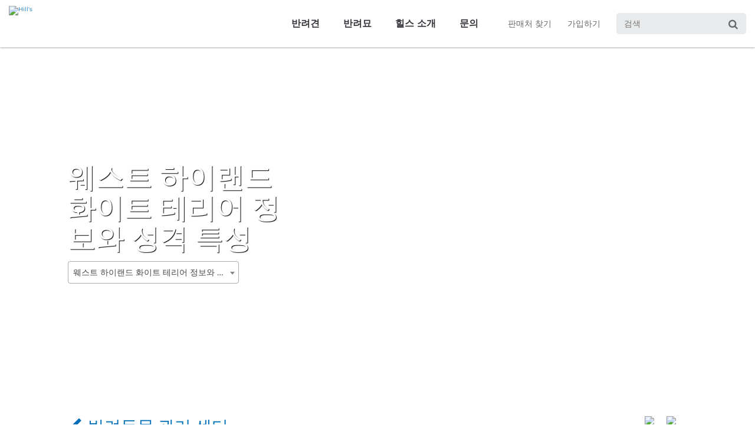

--- FILE ---
content_type: text/html
request_url: https://www.hillspet.co.kr/dog-care/dog-breeds/west-highland-white-terrier
body_size: 30366
content:
<!DOCTYPE HTML>

<!--[if lt IE 7]>      <html lang="ko-KR"  class="no-js lt-ie9 lt-ie8 lt-ie7"> <![endif]-->
<!--[if IE 7]>         <html lang="ko-KR" class="no-js lt-ie9 lt-ie8"> <![endif]-->
<!--[if IE 8]>         <html lang="ko-KR" class="no-js lt-ie9"> <![endif]-->
<!--[if gt IE 8]><!--> <html class="no-js" lang="ko-KR"> <!--<![endif]-->
<head><script type="text/javascript">
// API Environment Handler - Switches API endpoints based on current domain
(function() {
    const ORIGINAL_CRAWLED_DOMAIN = 'www.hillspet.co.kr';
    
    function isProductionEnvironment() {
        const hostname = window.location.hostname;
        const protocol = window.location.protocol;
        const fullUrl = window.location.href;
        
        // Special case for China corporate site
        if (fullUrl === 'https://corp.colgate.com.cn' || fullUrl.startsWith('https://corp.colgate.com.cn/')) {
            return true;
        }
        
        // Standard production check: https://www.* domains
        return protocol === 'https:' && hostname.startsWith('www.');
    }
    
    function getStageAemDomain() {
        // Convert original crawled domain to stageaem version
        if (ORIGINAL_CRAWLED_DOMAIN.startsWith('www.')) {
            // Replace www. with stageaem.
            return ORIGINAL_CRAWLED_DOMAIN.replace('www.', 'stageaem.');
        } else if (ORIGINAL_CRAWLED_DOMAIN === 'corp.colgate.com.cn') {
            // Prepend stageaem. to corp.colgate.com.cn
            return 'stageaem.' + ORIGINAL_CRAWLED_DOMAIN;
        } else {
            // For other domains, prepend stageaem.
            return 'stageaem.' + ORIGINAL_CRAWLED_DOMAIN;
        }
    }
    
    function transformServicesUrl(url) {
        if (url && url.startsWith('/services/')) {
            if (isProductionEnvironment()) {
                // Production: leave relative URLs unchanged
                console.log('Production environment detected, keeping relative URL:', url);
                return url;
            } else {
                // Non-production: redirect to stageaem version of original domain
                const stageAemDomain = getStageAemDomain();
                const transformedUrl = 'https://' + stageAemDomain + url;
                console.log('Non-production environment, API URL transformed:', url, '->', transformedUrl);
                return transformedUrl;
            }
        }
        return url;
    }
    
    // Monkey patch XMLHttpRequest
    const originalXHROpen = XMLHttpRequest.prototype.open;
    XMLHttpRequest.prototype.open = function(method, url, async, user, password) {
        const transformedUrl = transformServicesUrl(url);
        return originalXHROpen.call(this, method, transformedUrl, async, user, password);
    };
    
    // Monkey patch fetch API
    const originalFetch = window.fetch;
    window.fetch = function(input, init) {
        let url = input;
        if (typeof input === 'string') {
            url = transformServicesUrl(input);
        } else if (input instanceof Request) {
            const originalUrl = input.url;
            const transformedUrl = transformServicesUrl(originalUrl);
            if (transformedUrl !== originalUrl) {
                url = new Request(transformedUrl, input);
            }
        }
        return originalFetch.call(this, url, init);
    };
    
    // Monkey patch jQuery AJAX if jQuery is available
    if (window.jQuery) {
        const originalJQueryAjax = jQuery.ajax;
        jQuery.ajax = function(options) {
            if (typeof options === 'string') {
                options = transformServicesUrl(options);
            } else if (options && options.url) {
                options.url = transformServicesUrl(options.url);
            }
            return originalJQueryAjax.call(this, options);
        };
        
        // Also patch the $ alias if it points to jQuery
        if (window.$ && window.$ === window.jQuery) {
            window.$.ajax = jQuery.ajax;
        }
    }
    
    function updateFormEndpoints() {
        const forms = document.querySelectorAll('form[action*="public.prod-api-services.colgate.com"]');
        
        if (!isProductionEnvironment()) {
            // Switch to stage environment
            forms.forEach(function(form) {
                const currentAction = form.getAttribute('action');
                if (currentAction && currentAction.includes('public.prod-api-services.colgate.com')) {
                    const newAction = currentAction.replace('public.prod-api-services.colgate.com', 'public.stage-api-services.colgate.com');
                    form.setAttribute('action', newAction);
                    console.log('Switched form API endpoint to stage:', newAction);
                }
            });
        }
    }
    
    // Run when DOM is ready
    if (document.readyState === 'loading') {
        document.addEventListener('DOMContentLoaded', updateFormEndpoints);
    } else {
        updateFormEndpoints();
    }
    
    console.log('API Environment Handler initialized for:', isProductionEnvironment() ? 'PRODUCTION' : 'STAGE');
})();
</script>
<meta content="ko-KR" name="localeLanguage"/>
<meta charset="utf-8"/>
<meta content="hills-pet" name="theme"/>
<meta content="width=device-width, initial-scale=1.0" name="viewport"/>
<meta content="AIzaSyBMj0uI4uIV4Q1PfgCw5_vY47uit0hnx6s" name="googleAPIkey"/>
<script type="application/ld+json">{"@context":"http://schema.org","@type":"BreadcrumbList","itemListElement":[{"@type":"ListItem","position":1,"item":{"@id":"https://www.hillspet.co.kr","name":"홈으로"}},{"@type":"ListItem","position":2,"item":{"@id":"https://www.hillspet.co.kr/dog-care","name":"반려견 관리 : 새로운 뉴스"}},{"@type":"ListItem","position":3,"item":{"@id":"https://www.hillspet.co.kr/dog-care/dog-breeds/west-highland-white-terrier","name":"웨스트 하이랜드 화이트 테리어 정보와 성격 특성 | Hill\u0027s Pet"}}]}</script>
<script type="application/ld+json">{"@context":"http://schema.org","@type":"Article","mainEntityOfPage":{"@type":"WebPage","@id":"https://www.hillspet.co.kr/dog-care/dog-breeds/west-highland-white-terrier"},"headline":"웨스트 하이랜드 화이트 테리어 정보와 성격 특성 | Hill\u0026#39;s Pet","image":["https://www.hillspet.co.kr/content/dam/cp-sites/hills/hills-pet/en_us/img/article/HP_PCC_hero_dog63.jpg"],"datePublished":"2023-08-08T12:43:13.675Z","dateModified":"2019-08-12T07:23:54.000Z","author":{"@type":"Organization","name":"Colgate"},"description":"\u0026quot;다른 테리어들과 마찬가지로 웨스트 하이랜드 화이트 테리어는\r\n똑똑하고 독립적이며, 약간 고집스런 면이 있다. 생동감 넘치고\r\n유쾌한 견종으로, 훈련시에는 엄격함이 요구된다. \u0026quot;"}</script>
<meta class="swiftype" content="article" data-type="enum" name="type"/>
<meta class="swiftype" content="dog" data-type="string" name="species_name"/>
<meta content="Hill's Pet Nutrition" property="og:site_name"/>
<meta content="article" property="og:type"/>
<meta content='"다른 테리어들과 마찬가지로 웨스트 하이랜드 화이트 테리어는

똑똑하고 독립적이며, 약간 고집스런 면이 있다. 생동감 넘치고

유쾌한 견종으로, 훈련시에는 엄격함이 요구된다. "' name="description"/>
<meta class="swiftype" content="100" data-type="integer" name="custom_ranking"/>
<meta class="swiftype" content="small-dog" data-type="string" name="tag"/>
<meta class="swiftype" content="breed" data-type="enum" name="category"/>
<meta class="swiftype" content="sd" data-type="string" name="brand"/>
<meta class="swiftype" content="smallAndToy" data-type="enum" name="condition"/>
<meta class="swiftype" content="scienceDietCanineAdultSmallBreed,scienceDietCanineMatureSmallBreed,scienceDietCaninePuppySmallBreed" data-type="string" name="productFamily"/>
<meta class="swiftype" content="dog" data-type="enum" name="species"/>
<meta class="swiftype" content="adult,puppy,senior" data-type="enum" name="lifestage"/>
<meta content="https://www.hillspet.co.kr/content/dam/cp-sites/hills/hills-pet/en_us/img/article/HP_PCC_hero_dog63.jpg" property="og:image"/>
<meta content="웨스트 하이랜드 화이트 테리어 정보와 성격 특성 | Hill's Pet" name="twitter:title"/>
<meta class="swiftype" content="웨스트 하이랜드 화이트 테리어 정보와 성격 특성" data-type="string" name="title"/>
<meta content='"다른 테리어들과 마찬가지로 웨스트 하이랜드 화이트 테리어는

똑똑하고 독립적이며, 약간 고집스런 면이 있다. 생동감 넘치고

유쾌한 견종으로, 훈련시에는 엄격함이 요구된다. "' name="twitter:description"/>
<meta content="웨스트 하이랜드 화이트 테리어 정보와 성격 특성 | Hill's Pet" property="og:title"/>
<meta class="swiftype" content="https://www.hillspet.co.kr/content/dam/cp-sites/hills/hills-pet/en_us/img/article/HP_PCC_hero_dog63.jpg" data-type="enum" name="image"/>
<meta content='"다른 테리어들과 마찬가지로 웨스트 하이랜드 화이트 테리어는

똑똑하고 독립적이며, 약간 고집스런 면이 있다. 생동감 넘치고

유쾌한 견종으로, 훈련시에는 엄격함이 요구된다. "' property="og:description"/>
<meta class="swiftype" content='"다른 테리어들과 마찬가지로 웨스트 하이랜드 화이트 테리어는

똑똑하고 독립적이며, 약간 고집스런 면이 있다. 생동감 넘치고

유쾌한 견종으로, 훈련시에는 엄격함이 요구된다. "' data-type="string" name="shortDescription"/>
<link href="https://www.hillspet.be/fr-be/dog-care/dog-breeds/west-highland-white-terrier" hreflang="FR-BE" rel="alternate"/>
<link href="https://www.hillspet.fr/dog-care/dog-breeds/west-highland-white-terrier" hreflang="FR-FR" rel="alternate"/>
<link href="https://www.hillspet.ru/dog-care/dog-breeds/west-highland-white-terrier" hreflang="RU-RU" rel="alternate"/>
<link href="https://www.hillspet.com/dog-care/dog-breeds/west-highland-white-terrier" hreflang="EN-US" rel="alternate"/>
<link href="https://www.hillspet.ae/dog-care/dog-breeds/west-highland-white-terrier" hreflang="EN-AE" rel="alternate"/>
<link href="https://www.hillspet.cl/dog-care/dog-breeds/west-highland-white-terrier" hreflang="ES-CL" rel="alternate"/>
<link href="https://www.hillspet.com.pe/dog-care/dog-breeds/west-highland-white-terrier" hreflang="ES-PE" rel="alternate"/>
<link href="https://www.hillspet.mt/dog-care/dog-breeds/west-highland-white-terrier" hreflang="EN-MT" rel="alternate"/>
<link href="https://www.hillspet.com.sg/dog-care/dog-breeds/west-highland-white-terrier" hreflang="EN-SG" rel="alternate"/>
<link href="https://www.hillspet.nl/dog-care/dog-breeds/west-highland-white-terrier" hreflang="NL-NL" rel="alternate"/>
<link href="https://www.hillspet.co.cr/dog-care/dog-breeds/west-highland-white-terrier" hreflang="ES-CR" rel="alternate"/>
<link href="https://www.hillspet.co.uk/dog-care/dog-breeds/west-highland-white-terrier" hreflang="EN-GB" rel="alternate"/>
<link href="https://www.hillspet.dk/dog-care/dog-breeds/west-highland-white-terrier" hreflang="DA-DK" rel="alternate"/>
<link href="https://www.hillspet.de/dog-care/dog-breeds/west-highland-white-terrier" hreflang="DE-DE" rel="alternate"/>
<link href="https://www.hillspet.ca/fr-ca/dog-care/dog-breeds/west-highland-white-terrier" hreflang="FR-CA" rel="alternate"/>
<link href="https://www.hillspet.se/dog-care/dog-breeds/west-highland-white-terrier" hreflang="SV-SE" rel="alternate"/>
<link href="https://www.hillspet.ch/de-ch/dog-care/dog-breeds/west-highland-white-terrier" hreflang="DE-CH" rel="alternate"/>
<link href="https://www.hillspet.com.ph/dog-care/dog-breeds/west-highland-white-terrier" hreflang="EN-PH" rel="alternate"/>
<link href="https://www.hillspet.hk/en-hk/dog-care/dog-breeds/west-highland-white-terrier" hreflang="EN-HK" rel="alternate"/>
<link href="https://www.hillspet.com.au/dog-care/dog-breeds/west-highland-white-terrier" hreflang="EN-AU" rel="alternate"/>
<link href="https://www.hillspet.co/dog-care/dog-breeds/west-highland-white-terrier" hreflang="ES-CO" rel="alternate"/>
<link href="https://www.hillspet.ch/fr-ch/dog-care/dog-breeds/west-highland-white-terrier" hreflang="FR-CH" rel="alternate"/>
<link href="https://www.hillspet.no/dog-care/dog-breeds/west-highland-white-terrier" hreflang="NN-NO" rel="alternate"/>
<link href="https://www.hillspet.co.za/dog-care/dog-breeds/west-highland-white-terrier" hreflang="EN-ZA" rel="alternate"/>
<link href="https://www.hills.co.th/dog-care/dog-breeds/west-highland-white-terrier" hreflang="TH-TH" rel="alternate"/>
<link href="https://www.hillspet.be/nl-be/dog-care/dog-breeds/west-highland-white-terrier" hreflang="NL-BE" rel="alternate"/>
<link href="https://www.hillspet.it/dog-care/dog-breeds/west-highland-white-terrier" hreflang="IT-IT" rel="alternate"/>
<link href="https://www.hills.com.tw/dog-care/dog-breeds/west-highland-white-terrier" hreflang="ZH-TW" rel="alternate"/>
<link href="https://www.hillspet.com.mx/dog-care/dog-breeds/west-highland-white-terrier" hreflang="ES-MX" rel="alternate"/>
<link href="https://www.hillspet.com.br/dog-care/dog-breeds/west-highland-white-terrier" hreflang="PT-BR" rel="alternate"/>
<link href="https://www.hillspet.hk/zh-hk/dog-care/dog-breeds/west-highland-white-terrier" hreflang="ZH-HK" rel="alternate"/>
<link href="https://www.hillspet.co.kr/dog-care/dog-breeds/west-highland-white-terrier" hreflang="KO-KR" rel="alternate"/>
<link href="https://www.hillspet.co.nz/dog-care/dog-breeds/west-highland-white-terrier" hreflang="EN-NZ" rel="alternate"/>
<link href="https://www.hillspet.co.id/dog-care/dog-breeds/west-highland-white-terrier" hreflang="EN-ID" rel="alternate"/>
<link href="https://www.hillspet.es/dog-care/dog-breeds/west-highland-white-terrier" hreflang="ES-ES" rel="alternate"/>
<link href="https://www.hillspet.ca/en-ca/dog-care/dog-breeds/west-highland-white-terrier" hreflang="EN-CA" rel="alternate"/>
<link href="https://www.hillspet.com.my/dog-care/dog-breeds/west-highland-white-terrier" hreflang="EN-MY" rel="alternate"/>
<link href="https://www.hills.co.jp/dog-care/dog-breeds/west-highland-white-terrier" hreflang="JA-JP" rel="alternate"/>
<title>웨스트 하이랜드 화이트 테리어 정보와 성격 특성 | Hill's Pet</title>
<script>
	window.dataLayer = [
  {
    "environmentInformation": {
      "datalayerVersion": "2.0",
      "environment": "production"
    }
  },
  {
    "siteInformation": {
      "audience": "b2c",
      "brand": "Hill's Pet",
      "careCategory": "pet care",
      "careSubCategory": "",
      "countryCode": "KR",
      "purpose": "brand",
      "region": "Asia Pacific",
      "siteId": "45A963B8-D0B9-4146-A28B-AC9B39D199AD",
      "siteName": "Hill's Pet ko-kr",
      "domain": "www.hillspet.co.kr",
      "platform": "aem",
      "type": "web",
      "productionDate": "",
      "contentPath": "/content/cp-sites/hills/hills-pet/ko_kr/home/dog-care/dog-breeds/west-highland-white-terrier",
      "urlPath": "/dog-care/dog-breeds/west-highland-white-terrier",
      "platformVersion": "6.5.15.0-SSP1",
      "language": "KO"
    }
  },
  {
    "pageInformation": {
      "phase": "",
      "stage": "",
      "species": "",
      "author": "",
      "topic": "West Highland Terrier Dog Breed - Facts and Traits | Hill's Pet",
      "title": "West Highland Terrier Dog Breed - Facts and Traits | Hill's Pet",
      "publicationDate": "",
      "tags": ""
    }
  }
]
</script>
<link href="https://www.hillspet.co.kr/dog-care/dog-breeds/west-highland-white-terrier" rel="canonical"/>
<link href="/etc/designs/zg/hills-pet/desktop/css.asset.css/core/design.default.bootstrap.v0-0-1.css" rel="stylesheet"/>
<!--[if lte IE 6]>
		<![endif]-->
<!--[if IE 7]>
		<![endif]-->
<!--[if IE 8]>
		<link rel="stylesheet" href="/etc/designs/zg/hills-pet/desktop/css.fileAsset.css/zg/basic/desktop/css/utils/ie8.v0-0-1.css" />
<![endif]-->
<link href="/etc/designs/zg/hills-pet/desktop/assets/img/favicon.ico" rel="icon" type="image/x-icon"/>
<script src="/etc/designs/zg/hills-pet/desktop/js.fileAsset.js/zg/basic/desktop/js/head/head.v0-0-1.js" type="text/javascript"></script>
<style>
		/* CONTENT WIDTH PATCH */
/* .articleText,
.richText-article-content-migrated.component {
    max-width: 700px;
    margin: 0 auto;
    float: none;
    clear: both;
    width: 100%;
} */.template-hills-pet-article .richText-article-content.component .component-content ul li, .template-hills-pet-article .richText-article-content.component .component-content ol li{
font-size: 2rem;
}

.articleList-related-products.articleList > .component-content .articleList-list .articleList-article-wrapper > a{
display:none;
}

.articleList-heading:after {
    visibility: visible;
    content: "관련 제품";
    position: absolute;
    top: 20px;
    left: 10px;
}
.articleList-heading{
    visibility: hidden;
}</style>
<script>
window.ColPalConstants =  {};
window.ColPalConstants.swiftypeEngineKey = 'tzA4xBxYTz1S9mFxozzJ';
</script><!-- Google Tag Manager -->
<script>(function(w,d,s,l,i){w[l]=w[l]||[];w[l].push({'gtm.start':
  new Date().getTime(),event:'gtm.js'});var f=d.getElementsByTagName(s)[0],
  j=d.createElement(s),dl=l!='dataLayer'?'&l='+l:'';j.async=true;j.src=
  'https://www.googletagmanager.com/gtm.js?id='+i+dl;f.parentNode.insertBefore(j,f);
  })(window,document,'script','dataLayer','GTM-56N65F3');</script>
<!-- end Google Tag Manager -->
<!-- Facebook Pixel Code -->
<script>

  !function(f,b,e,v,n,t,s)

  {if(f.fbq)return;n=f.fbq=function(){n.callMethod?

  n.callMethod.apply(n,arguments):n.queue.push(arguments)};

  if(!f._fbq)f._fbq=n;n.push=n;n.loaded=!0;n.version='2.0';

  n.queue=[];t=b.createElement(e);t.async=!0;

  t.src=v;s=b.getElementsByTagName(e)[0];

  s.parentNode.insertBefore(t,s)}(window, document,'script',

  'https://connect.facebook.net/en_US/fbevents.js');

  fbq('init', '210800722847426');

  fbq('track', 'PageView');

</script>
<noscript><img height="1" src="https://www.facebook.com/tr?id=210800722847426&amp;ev=PageView&amp;noscript=1" style="display:none" width="1"/></noscript>
<!-- End Facebook Pixel Code -->
<script>(window.BOOMR_mq=window.BOOMR_mq||[]).push(["addVar",{"rua.upush":"false","rua.cpush":"false","rua.upre":"false","rua.cpre":"false","rua.uprl":"false","rua.cprl":"false","rua.cprf":"false","rua.trans":"","rua.cook":"false","rua.ims":"false","rua.ufprl":"false","rua.cfprl":"false","rua.isuxp":"false","rua.texp":"norulematch","rua.ceh":"false","rua.ueh":"false","rua.ieh.st":"0"}]);</script>
<script>!function(e){var n="https://s.go-mpulse.net/boomerang/";if("False"=="True")e.BOOMR_config=e.BOOMR_config||{},e.BOOMR_config.PageParams=e.BOOMR_config.PageParams||{},e.BOOMR_config.PageParams.pci=!0,n="https://s2.go-mpulse.net/boomerang/";if(window.BOOMR_API_key="U8MSK-22G9M-F8XD9-6S6LC-B9MXN",function(){function e(){if(!o){var e=document.createElement("script");e.id="boomr-scr-as",e.src=window.BOOMR.url,e.async=!0,i.parentNode.appendChild(e),o=!0}}function t(e){o=!0;var n,t,a,r,d=document,O=window;if(window.BOOMR.snippetMethod=e?"if":"i",t=function(e,n){var t=d.createElement("script");t.id=n||"boomr-if-as",t.src=window.BOOMR.url,BOOMR_lstart=(new Date).getTime(),e=e||d.body,e.appendChild(t)},!window.addEventListener&&window.attachEvent&&navigator.userAgent.match(/MSIE [67]\./))return window.BOOMR.snippetMethod="s",void t(i.parentNode,"boomr-async");a=document.createElement("IFRAME"),a.src="about:blank",a.title="",a.role="presentation",a.loading="eager",r=(a.frameElement||a).style,r.width=0,r.height=0,r.border=0,r.display="none",i.parentNode.appendChild(a);try{O=a.contentWindow,d=O.document.open()}catch(_){n=document.domain,a.src="javascript:var d=document.open();d.domain='"+n+"';void(0);",O=a.contentWindow,d=O.document.open()}if(n)d._boomrl=function(){this.domain=n,t()},d.write("<bo"+"dy onload='document._boomrl();'>");else if(O._boomrl=function(){t()},O.addEventListener)O.addEventListener("load",O._boomrl,!1);else if(O.attachEvent)O.attachEvent("onload",O._boomrl);d.close()}function a(e){window.BOOMR_onload=e&&e.timeStamp||(new Date).getTime()}if(!window.BOOMR||!window.BOOMR.version&&!window.BOOMR.snippetExecuted){window.BOOMR=window.BOOMR||{},window.BOOMR.snippetStart=(new Date).getTime(),window.BOOMR.snippetExecuted=!0,window.BOOMR.snippetVersion=12,window.BOOMR.url=n+"U8MSK-22G9M-F8XD9-6S6LC-B9MXN";var i=document.currentScript||document.getElementsByTagName("script")[0],o=!1,r=document.createElement("link");if(r.relList&&"function"==typeof r.relList.supports&&r.relList.supports("preload")&&"as"in r)window.BOOMR.snippetMethod="p",r.href=window.BOOMR.url,r.rel="preload",r.as="script",r.addEventListener("load",e),r.addEventListener("error",function(){t(!0)}),setTimeout(function(){if(!o)t(!0)},3e3),BOOMR_lstart=(new Date).getTime(),i.parentNode.appendChild(r);else t(!1);if(window.addEventListener)window.addEventListener("load",a,!1);else if(window.attachEvent)window.attachEvent("onload",a)}}(),"".length>0)if(e&&"performance"in e&&e.performance&&"function"==typeof e.performance.setResourceTimingBufferSize)e.performance.setResourceTimingBufferSize();!function(){if(BOOMR=e.BOOMR||{},BOOMR.plugins=BOOMR.plugins||{},!BOOMR.plugins.AK){var n=""=="true"?1:0,t="",a="y7ssa7yccp5za2jp56uq-f-09580ab71-clientnsv4-s.akamaihd.net",i="false"=="true"?2:1,o={"ak.v":"39","ak.cp":"1347072","ak.ai":parseInt("808472",10),"ak.ol":"0","ak.cr":66,"ak.ipv":4,"ak.proto":"http/1.1","ak.rid":"1579b515","ak.r":53043,"ak.a2":n,"ak.m":"dsca","ak.n":"essl","ak.bpcip":"199.229.32.0","ak.cport":21739,"ak.gh":"2.19.251.165","ak.quicv":"","ak.tlsv":"tls1.3","ak.0rtt":"","ak.0rtt.ed":"","ak.csrc":"-","ak.acc":"bbr","ak.t":"1764749225","ak.ak":"hOBiQwZUYzCg5VSAfCLimQ==x3VmhxnFkaz43FKK+XuqxfrKwUclz3rFG7gYWngPUoAlUxMSa99c0phobo6hybaWqTd5lZR39+EC03Er1WIRI++DFnQfcJ6Yq0+tlYz4vu7b/4Fz7Vt2xhC3wNCvKct3eZIdrsLdyo3eQnQJyD/keWlqUndOIhFBzdB30+wxVMrUsQyap4ObkjpEWv+Sv8MF0Ecp3tyc7JF6jL667IQsnfE5rOXbEaboRXInDZUeyjyui3UER8eF73OUk4Vmcm+yATtOjyCTREtLAGYNqcKnWdOxNseMr6SDuI2n/1hBbqF5HtXCc1qYJnlV5zYe1+xVlwdVXBFLTmF3rje8jZycKMLzivAGcy92vux6RDY/NJMlwy6/qe44QosmWBll7BdP9w78iO2kxHbJGiRCYSB37Z7RT8PYabYIcISfMo4Xl7o=","ak.pv":"42","ak.dpoabenc":"","ak.tf":i};if(""!==t)o["ak.ruds"]=t;var r={i:!1,av:function(n){var t="http.initiator";if(n&&(!n[t]||"spa_hard"===n[t]))o["ak.feo"]=void 0!==e.aFeoApplied?1:0,BOOMR.addVar(o)},rv:function(){var e=["ak.bpcip","ak.cport","ak.cr","ak.csrc","ak.gh","ak.ipv","ak.m","ak.n","ak.ol","ak.proto","ak.quicv","ak.tlsv","ak.0rtt","ak.0rtt.ed","ak.r","ak.acc","ak.t","ak.tf"];BOOMR.removeVar(e)}};BOOMR.plugins.AK={akVars:o,akDNSPreFetchDomain:a,init:function(){if(!r.i){var e=BOOMR.subscribe;e("before_beacon",r.av,null,null),e("onbeacon",r.rv,null,null),r.i=!0}return this},is_complete:function(){return!0}}}}()}(window);</script>
                              <script>!function(e){var n="https://s.go-mpulse.net/boomerang/";if("False"=="True")e.BOOMR_config=e.BOOMR_config||{},e.BOOMR_config.PageParams=e.BOOMR_config.PageParams||{},e.BOOMR_config.PageParams.pci=!0,n="https://s2.go-mpulse.net/boomerang/";if(window.BOOMR_API_key="U8MSK-22G9M-F8XD9-6S6LC-B9MXN",function(){function e(){if(!o){var e=document.createElement("script");e.id="boomr-scr-as",e.src=window.BOOMR.url,e.async=!0,i.parentNode.appendChild(e),o=!0}}function t(e){o=!0;var n,t,a,r,d=document,O=window;if(window.BOOMR.snippetMethod=e?"if":"i",t=function(e,n){var t=d.createElement("script");t.id=n||"boomr-if-as",t.src=window.BOOMR.url,BOOMR_lstart=(new Date).getTime(),e=e||d.body,e.appendChild(t)},!window.addEventListener&&window.attachEvent&&navigator.userAgent.match(/MSIE [67]\./))return window.BOOMR.snippetMethod="s",void t(i.parentNode,"boomr-async");a=document.createElement("IFRAME"),a.src="about:blank",a.title="",a.role="presentation",a.loading="eager",r=(a.frameElement||a).style,r.width=0,r.height=0,r.border=0,r.display="none",i.parentNode.appendChild(a);try{O=a.contentWindow,d=O.document.open()}catch(_){n=document.domain,a.src="javascript:var d=document.open();d.domain='"+n+"';void(0);",O=a.contentWindow,d=O.document.open()}if(n)d._boomrl=function(){this.domain=n,t()},d.write("<bo"+"dy onload='document._boomrl();'>");else if(O._boomrl=function(){t()},O.addEventListener)O.addEventListener("load",O._boomrl,!1);else if(O.attachEvent)O.attachEvent("onload",O._boomrl);d.close()}function a(e){window.BOOMR_onload=e&&e.timeStamp||(new Date).getTime()}if(!window.BOOMR||!window.BOOMR.version&&!window.BOOMR.snippetExecuted){window.BOOMR=window.BOOMR||{},window.BOOMR.snippetStart=(new Date).getTime(),window.BOOMR.snippetExecuted=!0,window.BOOMR.snippetVersion=12,window.BOOMR.url=n+"U8MSK-22G9M-F8XD9-6S6LC-B9MXN";var i=document.currentScript||document.getElementsByTagName("script")[0],o=!1,r=document.createElement("link");if(r.relList&&"function"==typeof r.relList.supports&&r.relList.supports("preload")&&"as"in r)window.BOOMR.snippetMethod="p",r.href=window.BOOMR.url,r.rel="preload",r.as="script",r.addEventListener("load",e),r.addEventListener("error",function(){t(!0)}),setTimeout(function(){if(!o)t(!0)},3e3),BOOMR_lstart=(new Date).getTime(),i.parentNode.appendChild(r);else t(!1);if(window.addEventListener)window.addEventListener("load",a,!1);else if(window.attachEvent)window.attachEvent("onload",a)}}(),"".length>0)if(e&&"performance"in e&&e.performance&&"function"==typeof e.performance.setResourceTimingBufferSize)e.performance.setResourceTimingBufferSize();!function(){if(BOOMR=e.BOOMR||{},BOOMR.plugins=BOOMR.plugins||{},!BOOMR.plugins.AK){var n=""=="true"?1:0,t="",a="aoaziiix2w5mk2lmw7eq-f-ab66d4861-clientnsv4-s.akamaihd.net",i="false"=="true"?2:1,o={"ak.v":"39","ak.cp":"1347072","ak.ai":parseInt("1288360",10),"ak.ol":"0","ak.cr":8,"ak.ipv":4,"ak.proto":"http/1.1","ak.rid":"e6c71a4e","ak.r":51095,"ak.a2":n,"ak.m":"","ak.n":"essl","ak.bpcip":"3.129.148.0","ak.cport":33426,"ak.gh":"23.215.214.232","ak.quicv":"","ak.tlsv":"tls1.3","ak.0rtt":"","ak.0rtt.ed":"","ak.csrc":"-","ak.acc":"bbr","ak.t":"1768732617","ak.ak":"hOBiQwZUYzCg5VSAfCLimQ==Zp/VbVHkvtEh0xIxJlGut1wM6FU00r9W+73AXyNXM9vBcYOMneg7Lsgsl1e70UGwf9Ompj7JJMgc5Y9ccVt1ETnSMd7v01rjU4+PAMb88aTOCqcanZey8mXE0M2UcU9k5U4Q8OhXN71RkL3ASmeP2dzfUkp52d3FS2AGcVt0yfRfos1mh4rAI4d660PFln/SnfEiNkVzHP4Ek2+kwLolawJhl57bx+jGOYH4NoNwM3PubTxutzFahHdlddaRUutlr06uFAqXcS4UTEFZaJz90IvFKl2uHyVoO/ElJwC44h30O17Iv9hT7Y7vz4X4/wZh5eGmTit29Sa95wpcjKF/rxbZAzU+NrzbwOc4xe/hPMaGwt3uP6uZb6r7/fIxHz2vcqxCZhtwRGLypf35t0BCFd+xc8RjA8TVhfBDB13egIc=","ak.pv":"16","ak.dpoabenc":"","ak.tf":i};if(""!==t)o["ak.ruds"]=t;var r={i:!1,av:function(n){var t="http.initiator";if(n&&(!n[t]||"spa_hard"===n[t]))o["ak.feo"]=void 0!==e.aFeoApplied?1:0,BOOMR.addVar(o)},rv:function(){var e=["ak.bpcip","ak.cport","ak.cr","ak.csrc","ak.gh","ak.ipv","ak.m","ak.n","ak.ol","ak.proto","ak.quicv","ak.tlsv","ak.0rtt","ak.0rtt.ed","ak.r","ak.acc","ak.t","ak.tf"];BOOMR.removeVar(e)}};BOOMR.plugins.AK={akVars:o,akDNSPreFetchDomain:a,init:function(){if(!r.i){var e=BOOMR.subscribe;e("before_beacon",r.av,null,null),e("onbeacon",r.rv,null,null),r.i=!0}return this},is_complete:function(){return!0}}}}()}(window);</script></head>
<body class="page-dog-care page-dog-breeds page-west-highland-white-terrier layout-article template-hills-pet-article grid-bootstrap" data-path-id="57ec8f86dde1cd8d32960f2474e5f8a1" data-theme-path="/etc/designs/zg/hills-pet/desktop">
<script src="/etc.clientlibs/clientlibs/granite/jquery.min.js"></script>
<script src="/etc.clientlibs/clientlibs/granite/utils.min.js"></script>
<script src="/etc.clientlibs/clientlibs/granite/jquery/granite.min.js"></script>
<script src="/etc.clientlibs/foundation/clientlibs/jquery.min.js"></script>
<script src="/etc.clientlibs/foundation/clientlibs/shared.min.js"></script>
<script src="/etc.clientlibs/cq/personalization/clientlib/underscore.min.js"></script>
<script src="/etc.clientlibs/cq/personalization/clientlib/personalization/kernel.min.js"></script>
<script type="text/javascript">
	$CQ(function() {
		CQ_Analytics.SegmentMgr.loadSegments("/etc/segmentation/contexthub");
	});
</script>
<!-- Google Tag Manager (noscript) -->
<noscript><iframe height="0" src="https://www.googletagmanager.com/ns.html?id=GTM-56N65F3" style="display:none;visibility:hidden" width="0"></iframe></noscript>
<!-- end Google Tag Manager (noscript) -->
<!--TrustArc Banner DIV -->
<style>
#consent_blackbar {
position:fixed;
bottom:0px;
margin:auto;
padding-left:10%;
padding-right:10%;
z-index:9999999;}
</style>
<div id="consent_blackbar"></div>
<!--End TrustArc Banner DIV --><div class="container-fluid"><div class="row"><div class="col-xs-12" id="header"><div class="row"><div class="layout-outer"><div class="layout-inner"><div class="col-xs-12 col-md-12 default-style"><div class="ssiSnippetReference snippetReference section default-style component col-xs-12 reference-top-navigation-mobile-2020 Header fixed-component">
<div class="inner">
<div class="component-content">
<div>
<div>
<a aria-hidden="true" id="283919841" style="visibility:hidden"></a>
<div class="richText component section skip-navigation-button first odd">
<div class="component-content">
<div class="richText-content">
<p><a href="#content"><span class="focus-border">Skip Navigation</span></a></p>
</div>
</div>
</div><div class="richText component section utility-mobile-links even">
<div class="component-content">
<div class="richText-content">
<p><a href="/where-to-buy">판매처 찾기</a> <a href="/my-pet-companion">가입하기</a></p>
</div>
</div>
</div><div class="parametrizedhtml component section default-style odd reference-mobile-nav-buttons-2020">
<div class="component-content">
<a href="/"><img alt="Hill's Logo" src="/content/dam/cp-sites/hills/hills-pet/global/general/logos/hills-nav2020-logo.png"/></a>
<div class="mobile-input-wrapper">
<input aria-autocomplete="list" aria-expanded="false" aria-label="Search" aria-owns="autocomplete-box-mobile" data-label-contents="내용물" data-tagline-cat="반려묘" data-tagline-dog="반려견" placeholder="검색" search-url="/search" type="search"/>
<button aria-label="Search"></button>
<div aria-label="Menu" class="mobile-wrap" role="button">
<div class="mobile-nav-btn"></div>
</div>
</div>
</div>
</div><div class="accordion component section top-nav-mobile even last">
<div class="component-content">
<ul class="accordion-container">
<li class="accordion-slide first odd">
<header class="accordion-head">
<h2 class="accordion-title component"> <a class="accordion-title-link" href="#accordion-content-0947803494-0" role="button" title="반려견"> <span class="accordion-title-text">반려견</span> </a> </h2>
</header>
<div class="accordion-content-wrapper" id="accordion-content-0947803494-0">
<div class="accordion-content">
<div class="paragraphSystem item0 content">
<a aria-hidden="true" id="01509830942" style="visibility:hidden"></a>
<div class="richText component section default-style first odd">
<div class="component-content">
<div class="richText-content">
<h3><strong>생애주기별 사료</strong></h3>
<h3><strong>퍼피</strong></h3>
<ul>
<li><a href="/puppy-food">적합한 사료 선택하기</a></li>
<li><a href="/products/dog-food#puppy">퍼피 사료 구매하기</a></li>
</ul>
<h3><strong>어덜트(1세-6세)</strong></h3>
<ul>
<li><a href="/dog-food">적합한 사료 선택하기</a></li>
<li><a href="/products/dog-food#adult">어덜트(1세-6세) 사료 구매하기</a></li>
</ul>
<h3><strong>어덜트(7세 이상)</strong></h3>
<ul>
<li><a href="/products/dog-food#mature">어덜트(7세 이상) 사료 구매하기</a></li>
</ul>
</div>
</div>
</div>
<div class="richText component section default-style even">
<div class="component-content">
<div class="richText-content">
<h3><strong>자주 발생하는 건강 질환</strong></h3>
<ul>
<li><a href="/health-conditions/dog/weight-management">체중</a></li>
<li><a href="/health-conditions/dog/food-sensitivities-skin-care">피부 및 식이 알러지</a></li>
<li><a href="/health-conditions/dog/dog-urinary">비뇨기</a></li>
<li><a href="/health-conditions/dog/digestive">소화기</a></li>
<li><a href="/health-conditions/dog/kidney">신장</a></li>
<li><a href="/health-conditions/dog/dog-joint">관절</a></li>
</ul>
<h3><strong>보호자용 자료</strong></h3>
<ul>
<li><a href="/new-pet-parent/dog">보호자들을 위한 정보</a></li>
<li><a href="/dog-care">반려견 관리를 위한 정보와 교육</a></li>
</ul>
</div>
</div>
</div>
<div class="richText component section default-style odd last">
<div class="component-content">
<div class="richText-content">
<h3><strong>브랜드별 사료</strong></h3>
<ul>
<li><a href="/prescription-diet/dog-food">프리스크립션 다이어트</a></li>
<li><a href="/science-did-that/science-diet">사이언스 다이어트</a></li>
</ul>
</div>
</div>
</div>
</div>
</div>
</div> </li>
<li class="accordion-slide even">
<header class="accordion-head">
<h2 class="accordion-title component"> <a class="accordion-title-link" href="#accordion-content-0947803494-1" role="button" title="반려묘"> <span class="accordion-title-text">반려묘</span> </a> </h2>
</header>
<div class="accordion-content-wrapper" id="accordion-content-0947803494-1">
<div class="accordion-content">
<div class="paragraphSystem item1 content">
<a aria-hidden="true" id="01478811135" style="visibility:hidden"></a>
<div class="richText component section default-style first odd">
<div class="component-content">
<div class="richText-content">
<h3><strong>생애주기별 사료</strong></h3>
<h3><strong>키튼</strong></h3>
<ul>
<li><a href="/kitten-food">적합한 사료 선택하기</a></li>
<li><a href="/products/cat-food#kitten">키튼 사료 구매하기</a></li>
</ul>
<h3><strong>어덜트(1세-6세)</strong></h3>
<ul>
<li><a href="/cat-food">적합한 사료 선택하기</a></li>
<li><a href="/products/cat-food#adult">어덜트(1세-6세) 사료 구매하기</a></li>
</ul>
<h3><strong>어덜트(7세 이상)</strong></h3>
<ul>
<li><a href="/products/cat-food#mature">어덜트(7세 이상) 사료 구매하기</a></li>
</ul>
</div>
</div>
</div>
<div class="richText component section default-style even">
<div class="component-content">
<div class="richText-content">
<h3><strong>자주 발생하는 건강 질환</strong></h3>
<ul>
<li><a href="/health-conditions/cat/weight-management">체중</a></li>
<li><a href="/health-conditions/cat/skin-food-sensitivities">피부 및 식이 알러지</a></li>
<li><a href="/health-conditions/cat/cat-urinary">비뇨기</a></li>
<li><a href="/health-conditions/cat/digestive">소화기</a></li>
<li><a href="/health-conditions/cat/kidney">신장</a></li>
</ul>
<h3><strong>보호자용 자료</strong></h3>
<ul>
<li><a href="/new-pet-parent/cat">보호자들을 위한 정보</a></li>
<li><a href="/cat-care">반려묘 관리를 위한 정보와 교육</a></li>
</ul>
</div>
</div>
</div>
<div class="richText component section default-style odd last">
<div class="component-content">
<div class="richText-content">
<h3><strong>브랜드별 사료</strong></h3>
<ul>
<li><a href="/prescription-diet/cat-food">프리스크립션 다이어트</a></li>
<li><a href="/science-did-that/science-diet">사이언스 다이어트</a></li>
</ul>
</div>
</div>
</div>
</div>
</div>
</div> </li>
<li class="accordion-slide odd">
<header class="accordion-head">
<h2 class="accordion-title component"> <a class="accordion-title-link" href="#accordion-content-0947803494-2" role="button" title="힐스 소개"> <span class="accordion-title-text">힐스 소개</span> </a> </h2>
</header>
<div class="accordion-content-wrapper" id="accordion-content-0947803494-2">
<div class="accordion-content">
<div class="paragraphSystem item2 content">
<a aria-hidden="true" id="01447791328" style="visibility:hidden"></a>
<div class="richText component section default-style first odd">
<div class="component-content">
<div class="richText-content">
<h3><strong>회사 소개</strong></h3>
<ul>
<li><a href="/about-us/our-history">힐스 펫 뉴트리션</a></li>
<li><a href="/about-us/nutritional-philosophy">영양 철학</a></li>
<li><a href="/about-us/sustainability">지속 가능성</a></li>
<li><a href="https://www.hillspet.com/about-us/nutritional-philosophy/ingredients">원료 검색</a></li>
<li><a href="/about-us/quality-and-safety">품질과 안전 </a></li>
</ul>
</div>
</div>
</div>
<div class="richText component section default-style even">
<div class="component-content">
<div class="richText-content">
<h3><strong>힐스 브랜드</strong></h3>
<ul>
<li><a href="/science-did-that/science-diet">사이언스 다이어트</a></li>
<li><a href="/prescription-diet">프리스크립션 다이어트</a></li>
</ul>
</div>
</div>
</div>
<div class="richText component section default-style odd last">
<div class="component-content">
<div class="richText-content">
<h3><strong>커뮤니티 지원</strong></h3>
<ul>
<li><a href="https://www.hillspet.com/shelter-program">푸드, 쉘터 &amp; 러브 프로그램</a></li>
<li><a href="https://www.hillspet.com/about-us/community-support/disaster-relief-network">자연재해 지원</a></li>
<li><a href="/shelters">쉘터</a></li>
</ul>
</div>
</div>
</div>
</div>
</div>
</div> </li>
<li class="accordion-slide last even">
<header class="accordion-head">
<h2 class="accordion-title component"> <a class="accordion-title-link" href="#accordion-content-0947803494-3" role="button" title="문의"> <span class="accordion-title-text">문의</span> </a> </h2>
</header>
<div class="accordion-content-wrapper" id="accordion-content-0947803494-3">
<div class="accordion-content">
<div class="paragraphSystem item3 content">
<a aria-hidden="true" id="01416771521" style="visibility:hidden"></a>
<div class="richText component section default-style first odd">
<div class="component-content">
<div class="richText-content">
<h3><strong>지원</strong></h3>
<ul>
<li><a href="/contact-us">힐스에 문의하기</a></li>
<li><a href="/frequently-asked-questions">자주 묻는 질문</a></li>
</ul>
</div>
</div>
</div>
<div class="richText component section default-style even">
<div class="component-content">
<div class="richText-content">
<h3><strong>미디어</strong></h3>
<ul>
<li><a href="/about-us/press-releases">보도 자료 </a></li>
<li><a href="/about-us/media-kit">미디어 키트 </a></li>
</ul>
</div>
</div>
</div>
<div class="richText component section default-style odd last">
<div class="component-content">
<div class="richText-content">
<h3><strong>기타</strong></h3>
<ul>
<li><a href="https://jobs.colgate.com/?utm_source=careersite" rel="noopener noreferrer" target="_blank">채용</a></li>
</ul>
</div>
</div>
</div>
</div>
</div>
</div> </li>
</ul>
</div>
</div></div>
</div>
</div>
</div>
</div></div><div class="col-xs-12 col-md-12 default-style"><div class="ssiSnippetReference snippetReference section hide-on-tablet-mobile component col-xs-12 reference-top-navigation-2020 main-navigation-fixed fixed-component">
<div class="inner">
<div class="component-content">
<div>
<div>
<a aria-hidden="true" id="01966005248" style="visibility:hidden"></a>
<div class="image component section default-style first odd grid_1">
<div class="component-content left">
<div class="analytics-image-tracking"></div>
<a href="/"><picture>
<!--[if IE 9]><video style="display: none;"><![endif]-->
<source media="(min-width: 0px) and (max-width: 320px)" srcset="/content/dam/cp-sites/hills/hills-pet/global/general/logos/hills-nav2020-logo.png.rendition.200.200.png"/>
<source media="(min-width: 321px) and (max-width: 767px)" srcset="/content/dam/cp-sites/hills/hills-pet/global/general/logos/hills-nav2020-logo.png.rendition.200.200.png"/>
<source media="(min-width: 768px) and (max-width: 991px)" srcset="/content/dam/cp-sites/hills/hills-pet/global/general/logos/hills-nav2020-logo.png.rendition.200.200.png"/>
<source media="(min-width: 992px) and (max-width: 1199px)" srcset="/content/dam/cp-sites/hills/hills-pet/global/general/logos/hills-nav2020-logo.png.rendition.200.200.png"/>
<source media="(min-width: 1200px) and (max-width: 1920px)" srcset="/content/dam/cp-sites/hills/hills-pet/global/general/logos/hills-nav2020-logo.png.rendition.200.200.png"/> <!--[if IE 9]></video><![endif]-->
<img alt="Hill's" src="/content/dam/cp-sites/hills/hills-pet/global/general/logos/hills-nav2020-logo.png" title="Hill's"/>
</picture> </a>
</div>
</div><div class="tabs component section equity2020-smaller-headings even grid_8">
<div class="component-content" id="17948717">
<div class="tabs-nav">
<ul aria-label="" class="tabs-nav-list clearfix" role="tablist">
<li class="tabs-nav-item odd first is-active" role="presentation"> <a aria-controls="tab-17948717-0" href="#tab-17948717-0" id="tabNav-17948717-0" role="tab">
<div class="tabMenuItem component section item0">
<div class="">
<span class="text-wrapper">반려견</span>
</div>
</div> </a> </li>
<li class="tabs-nav-item even" role="presentation"> <a aria-controls="tab-17948717-1" href="#tab-17948717-1" id="tabNav-17948717-1" role="tab">
<div class="tabMenuItem component section item1">
<div class="">
<span class="text-wrapper">반려묘</span>
</div>
</div> </a> </li>
<li class="tabs-nav-item odd" role="presentation"> <a aria-controls="tab-17948717-2" href="#tab-17948717-2" id="tabNav-17948717-2" role="tab">
<div class="tabMenuItem component section item2">
<div class="">
<span class="text-wrapper">힐스 소개</span>
</div>
</div> </a> </li>
<li class="tabs-nav-item even last" role="presentation"> <a aria-controls="tab-17948717-3" href="#tab-17948717-3" id="tabNav-17948717-3" role="tab">
<div class="tabMenuItem component section item3">
<div class="">
<span class="text-wrapper">문의</span>
</div>
</div> </a> </li>
</ul>
<div class="tabs-nav-switcher tabs-nav-switcher-left is-hidden"></div>
<div class="tabs-nav-switcher tabs-nav-switcher-right is-hidden"></div>
</div>
<div aria-labelledby="tabNav-17948717-0" class="tabs-content" id="tab-17948717-0" role="tabpanel">
<div class="tabContent component section">
<div class="paragraphSystem content">
<a aria-hidden="true" id="01727557630" style="visibility:hidden"></a>
<div class="richText component section default-style first odd">
<div class="component-content">
<div class="richText-content">
<h2>생애주기별 사료</h2>
<h3>퍼피</h3>
<ul>
<li><a href="/puppy-food">적합한 사료 선택하기</a></li>
<li><a href="/products/dog-food#puppy">퍼피 사료 구매하기</a></li>
</ul>
<h3>어덜트(1세-6세)</h3>
<ul>
<li><a href="/dog-food">적합한 사료 선택하기</a></li>
<li><a href="/products/dog-food#adult">어덜트(1세-6세) 사료 구매하기</a></li>
</ul>
<h3>어덜트(7세 이상)</h3>
<ul>
<li><a href="/products/dog-food#mature">어덜트(7세 이상) 사료 구매하기</a></li>
</ul>
</div>
</div>
</div>
<div class="richText component section default-style even">
<div class="component-content">
<div class="richText-content">
<h2>자주 발생하는 건강 질환</h2>
<ul>
<li><a href="/health-conditions/dog/weight-management">체중</a></li>
<li><a href="/health-conditions/dog/food-sensitivities-skin-care">피부 및 식이 알러지</a></li>
<li><a href="/health-conditions/dog/dog-urinary">비뇨기</a></li>
<li><a href="/health-conditions/dog/digestive">소화기</a></li>
<li><a href="/health-conditions/dog/kidney">신장</a></li>
<li><a href="/health-conditions/dog/dog-joint">관절</a></li>
</ul>
<h2>보호자용 자료</h2>
<ul>
<li><a href="/new-pet-parent/dog">보호자들을 위한 정보</a></li>
<li><a href="/dog-care">반려견 관리를 위한 정보와 교육</a></li>
</ul>
</div>
</div>
</div>
<div class="richText component section default-style odd last">
<div class="component-content">
<div class="richText-content">
<h2>브랜드별 사료</h2>
<ul>
<li><a href="/prescription-diet/dog-food">프리스크립션 다이어트</a></li>
<li><a href="/science-did-that/science-diet">사이언스 다이어트</a></li>
</ul>
</div>
</div>
</div>
</div>
</div>
</div>
<div aria-labelledby="tabNav-17948717-1" class="tabs-content" id="tab-17948717-1" role="tabpanel">
<div class="tabContent component section">
<div class="paragraphSystem content">
<a aria-hidden="true" id="02136381855" style="visibility:hidden"></a>
<div class="richText component section default-style first odd">
<div class="component-content">
<div class="richText-content">
<h2>생애주기별 사료</h2>
<h3>키튼</h3>
<ul>
<li><a href="/kitten-food">적합한 사료 선택하기</a></li>
<li><a href="/products/cat-food#kitten">키튼 사료 구매하기</a></li>
</ul>
<h3>어덜트(1세-6세)</h3>
<ul>
<li><a href="/cat-food">적합한 사료 선택하기</a></li>
<li><a href="/products/cat-food#adult">어덜트(1세-6세) 사료 구매하기</a></li>
</ul>
<h3>어덜트(7세 이상)</h3>
<ul>
<li><a href="/products/cat-food#mature">어덜트(7세 이상) 사료 구매하기</a></li>
</ul>
</div>
</div>
</div>
<div class="richText component section default-style even">
<div class="component-content">
<div class="richText-content">
<h2>자주 발생하는 건강 질환</h2>
<ul>
<li><a href="/health-conditions/cat/weight-management">체중</a></li>
<li><a href="/health-conditions/cat/skin-food-sensitivities">피부 및 식이 알러지</a></li>
<li><a href="/health-conditions/cat/cat-urinary">비뇨기</a></li>
<li><a href="/health-conditions/cat/digestive">소화기</a></li>
<li><a href="/health-conditions/cat/kidney">신장</a></li>
</ul>
<h2>보호자용 자료</h2>
<ul>
<li><a href="/new-pet-parent/cat">보호자들을 위한 정보</a></li>
<li><a href="/cat-care">반려묘 관리를 위한 정보와 교육</a></li>
</ul>
</div>
</div>
</div>
<div class="richText component section default-style odd last">
<div class="component-content">
<div class="richText-content">
<h2>브랜드별 사료</h2>
<ul>
<li><a href="/prescription-diet/cat-food">프리스크립션 다이어트</a></li>
<li><a href="/science-did-that/science-diet">사이언스 다이어트</a></li>
</ul>
</div>
</div>
</div>
</div>
</div>
</div>
<div aria-labelledby="tabNav-17948717-2" class="tabs-content" id="tab-17948717-2" role="tabpanel">
<div class="tabContent component section">
<div class="paragraphSystem content">
<a aria-hidden="true" id="1749761216" style="visibility:hidden"></a>
<div class="richText component section default-style first odd">
<div class="component-content">
<div class="richText-content">
<h2>회사 소개</h2>
<ul>
<li><a href="/about-us/our-history">힐스 펫 뉴트리션</a></li>
<li><a href="/about-us/nutritional-philosophy">영양 철학</a></li>
<li><a href="/about-us/sustainability">지속 가능성</a></li>
<li><a href="/about-us/nutritional-philosophy/ingredients">원료 검색</a></li>
<li><a href="/about-us/quality-and-safety">품질과 안전 </a></li>
</ul>
</div>
</div>
</div>
<div class="richText component section default-style even">
<div class="component-content">
<div class="richText-content">
<h2>힐스 브랜드</h2>
<ul>
<li><a href="/science-did-that/science-diet">사이언스 다이어트</a></li>
<li><a href="/prescription-diet">프리스크립션 다이어트</a></li>
</ul>
</div>
</div>
</div>
<div class="richText component section default-style odd last">
<div class="component-content">
<div class="richText-content">
<h2>커뮤니티 지원</h2>
<ul>
<li><a href="/shelter-program" rel="noopener noreferrer">푸드, 쉘터 &amp; 러브</a></li>
<li><a href="/about-us/community-support/disaster-relief-network">자연재해 구호 네트워크</a></li>
<li><a href="/about-us/nutritional-philosophy/global-pnc">글로벌 반려동물 영양센터</a></li>
</ul>
</div>
</div>
</div>
</div>
</div>
</div>
<div aria-labelledby="tabNav-17948717-3" class="tabs-content" id="tab-17948717-3" role="tabpanel">
<div class="tabContent component section">
<div class="paragraphSystem content">
<a aria-hidden="true" id="1340936991" style="visibility:hidden"></a>
<div class="richText component section default-style first odd">
<div class="component-content">
<div class="richText-content">
<h2>지원</h2>
<ul>
<li><a href="/contact-us">힐스에 문의하기</a></li>
<li><a href="/frequently-asked-questions">자주 묻는 질문</a></li>
</ul>
</div>
</div>
</div>
<div class="richText component section default-style even">
<div class="component-content">
<div class="richText-content">
<h2>미디어</h2>
<ul>
<li><a href="/about-us/press-releases">보도 자료 </a></li>
<li><a href="/about-us/media-kit">미디어 키트 </a></li>
</ul>
</div>
</div>
</div>
<div class="richText component section default-style odd last">
<div class="component-content">
<div class="richText-content">
<h2>기타</h2>
<ul>
<li><a href="https://jobs.colgate.com/?utm_source=careersite" rel="noopener noreferrer" target="_blank">채용</a></li>
</ul>
</div>
</div>
</div>
</div>
</div>
</div>
</div>
</div><div class="box component section default-style odd last grid_2">
<div class="component-content" id="01246363844">
<div class="paragraphSystem content">
<a aria-hidden="true" id="1717531814" style="visibility:hidden"></a>
<div class="richText component section default-style first odd last">
<div class="component-content">
<div class="richText-content">
<p><a href="/where-to-buy">판매처 찾기</a> <a href="/my-pet-companion">가입하기</a><input aria-autocomplete="list" aria-expanded="false" aria-label="검색" aria-owns="autocomplete-box" data-label-contents="내용물" data-tagline-cat="반려묘" data-tagline-dog="반려견" placeholder="검색" search-url="/search" type="search"/></p>
</div>
</div>
</div>
</div>
</div>
</div></div>
</div>
</div>
</div>
</div></div></div></div></div></div><div class="col-xs-12" id="content"><div class="row"><div class="layout-outer"><div class="layout-inner"><div class="col-xs-12 col-md-12 default-style"><div class="article-hero paragraphSystem"><a aria-hidden="true" id="093041209" style="visibility:hidden"></a>
<div class="box component section box-hero col-xs-12 box_copy_copy">
<script data-bgset="[/content/dam/cp-sites/hills/hills-pet/en_us/img/article/HP_PCC_hero_dog63.jpg.rendition.1280.1280.jpg, (min-width: 0px) and (max-width: 320px)],[/content/dam/cp-sites/hills/hills-pet/en_us/img/article/HP_PCC_hero_dog63.jpg.rendition.1280.1280.jpg, (min-width: 321px) and (max-width: 767px)],[/content/dam/cp-sites/hills/hills-pet/en_us/img/article/HP_PCC_hero_dog63.jpg.rendition.1280.1280.jpg, (min-width: 768px) and (max-width: 991px)],[/content/dam/cp-sites/hills/hills-pet/en_us/img/article/HP_PCC_hero_dog63.jpg.rendition.1280.1280.jpg, (min-width: 992px) and (max-width: 1199px)]" data-src="/content/dam/cp-sites/hills/hills-pet/en_us/img/article/HP_PCC_hero_dog63.jpg"></script>
<div class="component-content" id="1611414083" style="background-image: url('/content/dam/cp-sites/hills/hills-pet/en_us/img/article/HP_PCC_hero_dog63.jpg')">
<div class="paragraphSystem content">
<a aria-hidden="true" id="774486189" style="visibility:hidden"></a>
<div class="image component section default-style first odd col-xs-3 col-sm-2">
<div class="component-content left">
<div class="analytics-image-tracking"></div>
<a href="/" title="Hill's Pet Home"><picture>
<!--[if IE 9]><video style="display: none;"><![endif]-->
<source media="(min-width: 0px) and (max-width: 320px)" srcset="/content/dam/cp-sites/hills/hills-pet/global/general/logos/HP_home_master_brand_corner_TM.png.rendition.1280.1280.png"/>
<source media="(min-width: 321px) and (max-width: 767px)" srcset="/content/dam/cp-sites/hills/hills-pet/global/general/logos/HP_home_master_brand_corner_TM.png.rendition.1280.1280.png"/>
<source media="(min-width: 768px) and (max-width: 991px)" srcset="/content/dam/cp-sites/hills/hills-pet/global/general/logos/HP_home_master_brand_corner_TM.png.rendition.1280.1280.png"/>
<source media="(min-width: 992px) and (max-width: 1199px)" srcset="/content/dam/cp-sites/hills/hills-pet/global/general/logos/HP_home_master_brand_corner_TM.png.rendition.1280.1280.png"/>
<source media="(min-width: 1200px) and (max-width: 1920px)" srcset="/content/dam/cp-sites/hills/hills-pet/global/general/logos/HP_home_master_brand_corner_TM.png.rendition.225.225.png"/> <!--[if IE 9]></video><![endif]-->
<img alt="" src="/content/dam/cp-sites/hills/hills-pet/global/general/logos/HP_home_master_brand_corner_TM.png"/>
</picture> </a>
</div>
</div>
<div class="richText component section richText-article-hero-heading even col-xs-10 col-sm-10 col-md-5">
<div class="component-content">
<div class="richText-content">
<h1>웨스트 하이랜드 화이트 테리어 정보와 성격 특성<br/> </h1>
</div>
</div>
</div>
<div class="navigation component section navigation-is-hidden navigation-select-transform odd last col-xs-8 col-sm-4 col-md-3">
<div class="component-content" id="891479222">
<div class="analytics-navigation-tracking"></div>
<button aria-expanded="false" class="navigation-mobile-menu"></button>
<ul class="navigation-root navigation-branch navigation-level1">
<li class="odd first navigation-item navigation-level1 page-schipperke"><a class="navigation-item-title" href="/dog-care/dog-breeds/schipperke" title="스키퍼키 - 견종 | 스키퍼키 견종 정보 | Hill's Pet">스키퍼키 - 견종 | 스키퍼키 견종 정보 | Hill's Pet <span class="navigation-item-decoration" tabindex="0"></span> </a></li>
<li class="even navigation-item navigation-level1 page-shetland-sheepdog"><a class="navigation-item-title" href="/dog-care/dog-breeds/shetland-sheepdog" title="셰틀랜드 쉽독-반려견 품종 | 셰틀랜드 쉽독 강아지들에 대한 정보 | Hill's Pet">셰틀랜드 쉽독-반려견 품종 | 셰틀랜드 쉽독 강아지들에 대한 정보 | Hill's Pet <span class="navigation-item-decoration" tabindex="0"></span> </a></li>
<li class="odd navigation-item navigation-level1 page-weimaraner"><a class="navigation-item-title" href="/dog-care/dog-breeds/weimaraner" title="바이마라너 - 반려견 품종 | 바이마라너에 대한 정보 | Hill's Pet">바이마라너 - 반려견 품종 | 바이마라너에 대한 정보 | Hill's Pet <span class="navigation-item-decoration" tabindex="0"></span> </a></li>
<li class="even navigation-item navigation-level1 page-standard-schnauzer"><a class="navigation-item-title" href="/dog-care/dog-breeds/standard-schnauzer" title="스탠더드 슈나우저 견종 품종 정보 및 성격적 특성 | Hill's Pet">스탠더드 슈나우저 견종 품종 정보 및 성격적 특성 | Hill's Pet <span class="navigation-item-decoration" tabindex="0"></span> </a></li>
<li class="odd navigation-item navigation-level1 page-yorkshire-terrier"><a class="navigation-item-title" href="/dog-care/dog-breeds/yorkshire-terrier" title="요크셔 테리어 견종 품종 정보 및 성격적 특성 | Hill's Pet">요크셔 테리어 견종 품종 정보 및 성격적 특성 | Hill's Pet <span class="navigation-item-decoration" tabindex="0"></span> </a></li>
<li class="even navigation-item navigation-level1 page-saint-bernard"><a class="navigation-item-title" href="/dog-care/dog-breeds/saint-bernard" title="세인트 버나드 견종 품종 정보 및 성격적 특성 | Hill's Pet">세인트 버나드 견종 품종 정보 및 성격적 특성 | Hill's Pet <span class="navigation-item-decoration" tabindex="0"></span> </a></li>
<li class="odd navigation-item navigation-level1 page-welsh-corgi-cardigan"><a class="navigation-item-title" href="/dog-care/dog-breeds/welsh-corgi-cardigan" title="카디건 웰시 코기 - 견종 | 카디건 웰시 코기 견종 정보 | Hill's Pet">카디건 웰시 코기 - 견종 | 카디건 웰시 코기 견종 정보 | Hill's Pet <span class="navigation-item-decoration" tabindex="0"></span> </a></li>
<li class="even navigation-item navigation-level1 page-smooth-fox-terrier"><a class="navigation-item-title" href="/dog-care/dog-breeds/smooth-fox-terrier" title="스무드 폭스 테리어 - 견종 | 스무드 폭스 테리어 견종 정보 | Hill's Pet">스무드 폭스 테리어 - 견종 | 스무드 폭스 테리어 견종 정보 | Hill's Pet <span class="navigation-item-decoration" tabindex="0"></span> </a></li>
<li class="odd navigation-item navigation-level1 page-saluki"><a class="navigation-item-title" href="/dog-care/dog-breeds/saluki" title="살루키 - 반려견 품종 | 살루키에 대한 정보 | Hill's Pet">살루키 - 반려견 품종 | 살루키에 대한 정보 | Hill's Pet <span class="navigation-item-decoration" tabindex="0"></span> </a></li>
<li class="even navigation-item navigation-level1 page-soft-coated-wheaten-terrier"><a class="navigation-item-title" href="/dog-care/dog-breeds/soft-coated-wheaten-terrier" title="소프트 코티드 휘튼 테리어 - 반려견 품종 | 소프트 코티드 휘튼 테리어에 대한 정보 | Hill's Pet">소프트 코티드 휘튼 테리어 - 반려견 품종 | 소프트 코티드 휘튼 테리어에 대한 정보 | Hill's Pet <span class="navigation-item-decoration" tabindex="0"></span> </a></li>
<li class="odd navigation-item navigation-level1 page-wire-fox-terrier"><a class="navigation-item-title" href="/dog-care/dog-breeds/wire-fox-terrier" title="와이어 폭스 테리어 견종 품종 정보 및 성격적 특성 | Hill's Pet">와이어 폭스 테리어 견종 품종 정보 및 성격적 특성 | Hill's Pet <span class="navigation-item-decoration" tabindex="0"></span> </a></li>
<li class="even navigation-item navigation-level1 page-silky-terrier"><a class="navigation-item-title" href="/dog-care/dog-breeds/silky-terrier" title="실키 테리어 - 견종 | 실키 테리어 견종 정보 | Hill's Pet">실키 테리어 - 견종 | 실키 테리어 견종 정보 | Hill's Pet <span class="navigation-item-decoration" tabindex="0"></span> </a></li>
<li class="odd navigation-item navigation-level1 page-xoloitzcuintli"><a class="navigation-item-title" href="/dog-care/dog-breeds/xoloitzcuintli" title="쇼로이츠퀸틀 견종 품종 정보 및 성격적 특성 | Hill's Pet">쇼로이츠퀸틀 견종 품종 정보 및 성격적 특성 | Hill's Pet <span class="navigation-item-decoration" tabindex="0"></span> </a></li>
<li class="even navigation-item navigation-level1 page-rottweiler"><a class="navigation-item-title" href="/dog-care/dog-breeds/rottweiler" title="로트와일러 - 반려견 품종 | 로트와일러에 대한 정보 | Hill's Pet">로트와일러 - 반려견 품종 | 로트와일러에 대한 정보 | Hill's Pet <span class="navigation-item-decoration" tabindex="0"></span> </a></li>
<li class="odd navigation-item navigation-level1 page-skye-terrier"><a class="navigation-item-title" href="/dog-care/dog-breeds/skye-terrier" title="스카이 테리어 - 반려견 품종 | 스카이 테리어에 대한 정보 | Hill's Pet">스카이 테리어 - 반려견 품종 | 스카이 테리어에 대한 정보 | Hill's Pet <span class="navigation-item-decoration" tabindex="0"></span> </a></li>
<li class="even is-active navigation-item navigation-level1 page-west-highland-white-terrier"><a class="navigation-item-title" href="/dog-care/dog-breeds/west-highland-white-terrier" title="웨스트 하이랜드 화이트 테리어 정보와 성격 특성 | Hill's Pet">웨스트 하이랜드 화이트 테리어 정보와 성격 특성 | Hill's Pet <span class="navigation-item-decoration" tabindex="0"></span> </a></li>
<li class="odd navigation-item navigation-level1 page-shih-tzu"><a class="navigation-item-title" href="/dog-care/dog-breeds/shih-tzu" title="시추-반려견 품종 | 시추종에 대한 정보 | Hill's Pet">시추-반려견 품종 | 시추종에 대한 정보 | Hill's Pet <span class="navigation-item-decoration" tabindex="0"></span> </a></li>
<li class="even navigation-item navigation-level1 page-whippet"><a class="navigation-item-title" href="/dog-care/dog-breeds/whippet" title="휘펫 견종 품종 정보 및 성격적 특성 | Hill's Pet">휘펫 견종 품종 정보 및 성격적 특성 | Hill's Pet <span class="navigation-item-decoration" tabindex="0"></span> </a></li>
<li class="odd navigation-item navigation-level1 page-scottish-deerhound"><a class="navigation-item-title" href="/dog-care/dog-breeds/scottish-deerhound" title="스코틀랜드 디어하운드 - 견종 | 스코틀랜드 디어하운드 견종 정보 | Hill's Pet">스코틀랜드 디어하운드 - 견종 | 스코틀랜드 디어하운드 견종 정보 | Hill's Pet <span class="navigation-item-decoration" tabindex="0"></span> </a></li>
<li class="even navigation-item navigation-level1 page-siberian-husky"><a class="navigation-item-title" href="/dog-care/dog-breeds/siberian-husky" title="시베리안 허스키 - 견종 |  시베리안 허스키 견종 정보 | Hill's Pet">시베리안 허스키 - 견종 | 시베리안 허스키 견종 정보 | Hill's Pet <span class="navigation-item-decoration" tabindex="0"></span> </a></li>
<li class="odd navigation-item navigation-level1 page-welsh-corgi-pembroke"><a class="navigation-item-title" href="/dog-care/dog-breeds/welsh-corgi-pembroke" title="펨브록 웰시 코기-반려견 품종 | 펨브록 웰시 코기종에 대한 정보 | Hill's Pet">펨브록 웰시 코기-반려견 품종 | 펨브록 웰시 코기종에 대한 정보 | Hill's Pet <span class="navigation-item-decoration" tabindex="0"></span> </a></li>
<li class="even navigation-item navigation-level1 page-scottish-terrier"><a class="navigation-item-title" href="/dog-care/dog-breeds/scottish-terrier" title="스코티쉬 테리어 견종 품종 정보 및 성격적 특성 | Hill's Pet">스코티쉬 테리어 견종 품종 정보 및 성격적 특성 | Hill's Pet <span class="navigation-item-decoration" tabindex="0"></span> </a></li>
<li class="odd navigation-item navigation-level1 page-vizsla"><a class="navigation-item-title" href="/dog-care/dog-breeds/vizsla" title="비즐라 견종 품종 정보 및 성격적 특성 | Hill's Pet">비즐라 견종 품종 정보 및 성격적 특성 | Hill's Pet <span class="navigation-item-decoration" tabindex="0"></span> </a></li>
<li class="even navigation-item navigation-level1 page-samoyed"><a class="navigation-item-title" href="/dog-care/dog-breeds/samoyed" title="사모예드의 품종 정보 및 성격적 특성 | Hill's Pet">사모예드의 품종 정보 및 성격적 특성 | Hill's Pet <span class="navigation-item-decoration" tabindex="0"></span> </a></li>
<li class="odd navigation-item navigation-level1 page-staffordshire-bull-terrier"><a class="navigation-item-title" href="/dog-care/dog-breeds/staffordshire-bull-terrier" title="스타포드셔 불 테리어 - 견종 | 스타포드셔 불 테리어 정보 | Hill's Pet">스타포드셔 불 테리어 - 견종 | 스타포드셔 불 테리어 정보 | Hill's Pet <span class="navigation-item-decoration" tabindex="0"></span> </a></li>
<li class="even navigation-item navigation-level1 page-welsh-springer-spaniel"><a class="navigation-item-title" href="/dog-care/dog-breeds/welsh-springer-spaniel" title="웨일스 스프링거 스파니엘의 품종 정보 및 성격적 특성 | Hill's Pet">웨일스 스프링거 스파니엘의 품종 정보 및 성격적 특성 | Hill's Pet <span class="navigation-item-decoration" tabindex="0"></span> </a></li>
<li class="odd navigation-item navigation-level1 page-american-pit-bull-terrier"><a class="navigation-item-title" href="/dog-care/dog-breeds/american-pit-bull-terrier" title="미국 핏불 테리어 품종 정보와 성격적인 특징 | Hill's Pet">미국 핏불 테리어 품종 정보와 성격적인 특징 | Hill's Pet <span class="navigation-item-decoration" tabindex="0"></span> </a></li>
<li class="even navigation-item navigation-level1 page-basset-hound"><a class="navigation-item-title" href="/dog-care/dog-breeds/basset-hound" title="바셋 하운드 견종 품종 정보 및 성격적 특성 | Hill's Pet">바셋 하운드 견종 품종 정보 및 성격적 특성 | Hill's Pet <span class="navigation-item-decoration" tabindex="0"></span> </a></li>
<li class="odd navigation-item navigation-level1 page-bloodhound"><a class="navigation-item-title" href="/dog-care/dog-breeds/bloodhound" title="블러드하운드 - 견종 | 블러드하운드 견종 정보 | Hill's Pet">블러드하운드 - 견종 | 블러드하운드 견종 정보 | Hill's Pet <span class="navigation-item-decoration" tabindex="0"></span> </a></li>
<li class="even navigation-item navigation-level1 page-golden-retriever"><a class="navigation-item-title" href="/dog-care/dog-breeds/golden-retriever" title="골든 리트리버 견종 품종 정보 및 성격적 특성 | Hill's Pet">골든 리트리버 견종 품종 정보 및 성격적 특성 | Hill's Pet <span class="navigation-item-decoration" tabindex="0"></span> </a></li>
<li class="odd navigation-item navigation-level1 page-lhasa-apso"><a class="navigation-item-title" href="/dog-care/dog-breeds/lhasa-apso" title="라사 압소 견종 품종 정보 및 성격적 특성 | Hill's Pet">라사 압소 견종 품종 정보 및 성격적 특성 | Hill's Pet <span class="navigation-item-decoration" tabindex="0"></span> </a></li>
<li class="even navigation-item navigation-level1 page-old-english-sheepdog"><a class="navigation-item-title" href="/dog-care/dog-breeds/old-english-sheepdog" title="올드 잉글리쉬 쉽독 - 견종 | 올드 잉글리쉬 쉽독 견종 정보 | Hill's Pet">올드 잉글리쉬 쉽독 - 견종 | 올드 잉글리쉬 쉽독 견종 정보 | Hill's Pet <span class="navigation-item-decoration" tabindex="0"></span> </a></li>
<li class="odd navigation-item navigation-level1 page-chihuahua"><a class="navigation-item-title" href="/dog-care/dog-breeds/chihuahua" title="치와와 - 견종 | 치와와 견종 정보 | Hill's Pet">치와와 - 견종 | 치와와 견종 정보 | Hill's Pet <span class="navigation-item-decoration" tabindex="0"></span> </a></li>
<li class="even navigation-item navigation-level1 page-bullmastiff"><a class="navigation-item-title" href="/dog-care/dog-breeds/bullmastiff" title="불마스티프 - 반려견 품종 | 불마스티프에 대한 정보 | Hill's Pet">불마스티프 - 반려견 품종 | 불마스티프에 대한 정보 | Hill's Pet <span class="navigation-item-decoration" tabindex="0"></span> </a></li>
<li class="odd navigation-item navigation-level1 page-dachshund"><a class="navigation-item-title" href="/dog-care/dog-breeds/dachshund" title="닥스훈트 - 반려견 품종 | 닥스훈트에 대한 정보 | Hill's Pet">닥스훈트 - 반려견 품종 | 닥스훈트에 대한 정보 | Hill's Pet <span class="navigation-item-decoration" tabindex="0"></span> </a></li>
<li class="even navigation-item navigation-level1 page-australian-cattle-dog"><a class="navigation-item-title" href="/dog-care/dog-breeds/australian-cattle-dog" title="오스트레일리언 캐틀독-반려견 품종 | 오스트레일리언 캐틀종에 대한 정보 | Hill's Pet">오스트레일리언 캐틀독-반려견 품종 | 오스트레일리언 캐틀종에 대한 정보 | Hill's Pet <span class="navigation-item-decoration" tabindex="0"></span> </a></li>
<li class="odd navigation-item navigation-level1 page-english-cocker-spaniel"><a class="navigation-item-title" href="/dog-care/dog-breeds/english-cocker-spaniel" title="잉글리쉬 코카 스파니엘 견종 품종 정보 및 성격적 특성 | Hill's Pet">잉글리쉬 코카 스파니엘 견종 품종 정보 및 성격적 특성 | Hill's Pet <span class="navigation-item-decoration" tabindex="0"></span> </a></li>
<li class="even navigation-item navigation-level1 page-havanese"><a class="navigation-item-title" href="/dog-care/dog-breeds/havanese" title="하바나 실크 독 - 견종 | 하바나 실크 독 견종 정보 | Hill's Pet">하바나 실크 독 - 견종 | 하바나 실크 독 견종 정보 | Hill's Pet <span class="navigation-item-decoration" tabindex="0"></span> </a></li>
<li class="odd navigation-item navigation-level1 page-kuvasz"><a class="navigation-item-title" href="/dog-care/dog-breeds/kuvasz" title="쿠바츠 - 견종 | 쿠바츠 견종 정보 | Hill's Pet">쿠바츠 - 견종 | 쿠바츠 견종 정보 | Hill's Pet <span class="navigation-item-decoration" tabindex="0"></span> </a></li>
<li class="even navigation-item navigation-level1 page-american-staffordshire-terrier"><a class="navigation-item-title" href="/dog-care/dog-breeds/american-staffordshire-terrier" title="아메리칸 스태퍼드셔 테리어 - 견종 품종 정보 및 성격적 특성 | Hill's Pet">아메리칸 스태퍼드셔 테리어 - 견종 품종 정보 및 성격적 특성 | Hill's Pet <span class="navigation-item-decoration" tabindex="0"></span> </a></li>
<li class="odd navigation-item navigation-level1 page-belgian-malinois"><a class="navigation-item-title" href="/dog-care/dog-breeds/belgian-malinois" title="벨지앙 말리누아 - 반려견 품종 | 벨지앙 말리누아에 대한 정보 | Hill's Pet">벨지앙 말리누아 - 반려견 품종 | 벨지앙 말리누아에 대한 정보 | Hill's Pet <span class="navigation-item-decoration" tabindex="0"></span> </a></li>
<li class="even navigation-item navigation-level1 page-border-collie"><a class="navigation-item-title" href="/dog-care/dog-breeds/border-collie" title="보더 콜리 - 반려견 품종 | 보더 콜리에 대한 정보 | Hill's Pet">보더 콜리 - 반려견 품종 | 보더 콜리에 대한 정보 | Hill's Pet <span class="navigation-item-decoration" tabindex="0"></span> </a></li>
<li class="odd navigation-item navigation-level1 page-great-dane"><a class="navigation-item-title" href="/dog-care/dog-breeds/great-dane" title="그레이트 데인 - 반려견 품종 | 그레이트 데인에 대한 정보 | Hill's Pet">그레이트 데인 - 반려견 품종 | 그레이트 데인에 대한 정보 | Hill's Pet <span class="navigation-item-decoration" tabindex="0"></span> </a></li>
<li class="even navigation-item navigation-level1 page-japanese-chin"><a class="navigation-item-title" href="/dog-care/dog-breeds/japanese-chin" title="제페니스 친의 품종 정보 및 성격적 특성 | Hill's Pet">제페니스 친의 품종 정보 및 성격적 특성 | Hill's Pet <span class="navigation-item-decoration" tabindex="0"></span> </a></li>
<li class="odd navigation-item navigation-level1 page-papillon"><a class="navigation-item-title" href="/dog-care/dog-breeds/papillon" title="빠삐용 견종 품종 정보 및 성격적 특성 | Hill's Pet">빠삐용 견종 품종 정보 및 성격적 특성 | Hill's Pet <span class="navigation-item-decoration" tabindex="0"></span> </a></li>
<li class="even navigation-item navigation-level1 page-bull-terrier"><a class="navigation-item-title" href="/dog-care/dog-breeds/bull-terrier" title="불테리어의 품종 정보 및 성격적 특성 | Hill's Pet">불테리어의 품종 정보 및 성격적 특성 | Hill's Pet <span class="navigation-item-decoration" tabindex="0"></span> </a></li>
<li class="odd navigation-item navigation-level1 page-cocker-spaniel"><a class="navigation-item-title" href="/dog-care/dog-breeds/cocker-spaniel" title="코카 스파니엘 견종 품종 정보 및 성격적 특성 | Hill's Pet">코카 스파니엘 견종 품종 정보 및 성격적 특성 | Hill's Pet <span class="navigation-item-decoration" tabindex="0"></span> </a></li>
<li class="even navigation-item navigation-level1 page-doberman"><a class="navigation-item-title" href="/dog-care/dog-breeds/doberman" title="도베르만의 품종 정보 및 성격적 특성 | Hill's Pet">도베르만의 품종 정보 및 성격적 특성 | Hill's Pet <span class="navigation-item-decoration" tabindex="0"></span> </a></li>
<li class="odd navigation-item navigation-level1 page-australia-shepherd"><a class="navigation-item-title" href="/dog-care/dog-breeds/australia-shepherd" title="오스트레일리언 셰퍼드 - 반려견 품종 | 오스트레일리언 셰퍼드에 대한 정보 | Hill's Pet">오스트레일리언 셰퍼드 - 반려견 품종 | 오스트레일리언 셰퍼드에 대한 정보 | Hill's Pet <span class="navigation-item-decoration" tabindex="0"></span> </a></li>
<li class="even navigation-item navigation-level1 page-bichon-frise"><a class="navigation-item-title" href="/dog-care/dog-breeds/bichon-frise" title="비숑 프리제 - 반려견 품종 | 비숑 프리제에 대한 정보 | Hill's Pet">비숑 프리제 - 반려견 품종 | 비숑 프리제에 대한 정보 | Hill's Pet <span class="navigation-item-decoration" tabindex="0"></span> </a></li>
<li class="odd navigation-item navigation-level1 page-english-foxhound"><a class="navigation-item-title" href="/dog-care/dog-breeds/english-foxhound" title="잉글리쉬 폭스하운드 견종 품종 정보 및 성격적 특성 | Hill's Pet">잉글리쉬 폭스하운드 견종 품종 정보 및 성격적 특성 | Hill's Pet <span class="navigation-item-decoration" tabindex="0"></span> </a></li>
<li class="even navigation-item navigation-level1 page-labrador-retriever"><a class="navigation-item-title" href="/dog-care/dog-breeds/labrador-retriever" title="레브라도 레트리버 - 반려견 품종 | 레브라도 레트리버에 대한 정보 | Hill's Pet">레브라도 레트리버 - 반려견 품종 | 레브라도 레트리버에 대한 정보 | Hill's Pet <span class="navigation-item-decoration" tabindex="0"></span> </a></li>
<li class="odd navigation-item navigation-level1 page-alaskan-klee-kai"><a class="navigation-item-title" href="/dog-care/dog-breeds/alaskan-klee-kai" title="알레스칸 클리 카이 견종 품종 정보 및 성격적 특성 | Hill's Pet">알레스칸 클리 카이 견종 품종 정보 및 성격적 특성 | Hill's Pet <span class="navigation-item-decoration" tabindex="0"></span> </a></li>
<li class="even navigation-item navigation-level1 page-norwegian-elkhound"><a class="navigation-item-title" href="/dog-care/dog-breeds/norwegian-elkhound" title="노르웨이전 엘크하운드-반려견 품종 | 노르웨이전 엘크하운드종에 대한 정보 | Hill's Pet">노르웨이전 엘크하운드-반려견 품종 | 노르웨이전 엘크하운드종에 대한 정보 | Hill's Pet <span class="navigation-item-decoration" tabindex="0"></span> </a></li>
<li class="odd navigation-item navigation-level1 page-belgian-sheepdog"><a class="navigation-item-title" href="/dog-care/dog-breeds/belgian-sheepdog" title="벨지안 셰퍼드 - 견종 | 벨지안 셰퍼드 견종 정보 | Hill's Pet">벨지안 셰퍼드 - 견종 | 벨지안 셰퍼드 견종 정보 | Hill's Pet <span class="navigation-item-decoration" tabindex="0"></span> </a></li>
<li class="even navigation-item navigation-level1 page-boxer"><a class="navigation-item-title" href="/dog-care/dog-breeds/boxer" title="복서 - 반려견 품종 | 복서에 대한 정보 | Hill's Pet">복서 - 반려견 품종 | 복서에 대한 정보 | Hill's Pet <span class="navigation-item-decoration" tabindex="0"></span> </a></li>
<li class="odd navigation-item navigation-level1 page-german-wirehaired-pointer"><a class="navigation-item-title" href="/dog-care/dog-breeds/german-wirehaired-pointer" title="저먼 와이어헤어드 포인터 견종 품종 정보 및 성격적 특성 | Hill's Pet">저먼 와이어헤어드 포인터 견종 품종 정보 및 성격적 특성 | Hill's Pet <span class="navigation-item-decoration" tabindex="0"></span> </a></li>
<li class="even navigation-item navigation-level1 page-keeshond"><a class="navigation-item-title" href="/dog-care/dog-breeds/keeshond" title="케이스혼드 - 반려견 품종 | 케이스혼드에 대한 정보 | Hill's Pet">케이스혼드 - 반려견 품종 | 케이스혼드에 대한 정보 | Hill's Pet <span class="navigation-item-decoration" tabindex="0"></span> </a></li>
<li class="odd navigation-item navigation-level1 page-miniature-schnauzer"><a class="navigation-item-title" href="/dog-care/dog-breeds/miniature-schnauzer" title="&quot;미니추어 쉬나추어 견 - 반려견 품종 | 미니추어 쉬나추어 견에 대한 정보 | Hill's Pet">"미니추어 쉬나추어 견 - 반려견 품종 | 미니추어 쉬나추어 견에 대한 정보 | Hill's Pet <span class="navigation-item-decoration" tabindex="0"></span> </a></li>
<li class="even navigation-item navigation-level1 page-brittany"><a class="navigation-item-title" href="/dog-care/dog-breeds/brittany" title="브리타니 - 반려견 품종 | 브리타니에 대한 정보 | Hill's Pet">브리타니 - 반려견 품종 | 브리타니에 대한 정보 | Hill's Pet <span class="navigation-item-decoration" tabindex="0"></span> </a></li>
<li class="odd navigation-item navigation-level1 page-english-bulldog"><a class="navigation-item-title" href="/dog-care/dog-breeds/english-bulldog" title="잉글리쉬 불독 견종 품종 정보 및 성격적 특성 | Hill's Pet">잉글리쉬 불독 견종 품종 정보 및 성격적 특성 | Hill's Pet <span class="navigation-item-decoration" tabindex="0"></span> </a></li>
<li class="even navigation-item navigation-level1 page-german-shepherd"><a class="navigation-item-title" href="/dog-care/dog-breeds/german-shepherd" title="독일 셰퍼드의 품종 정보 및 성격적 특성  | Hill's Pet">독일 셰퍼드의 품종 정보 및 성격적 특성 | Hill's Pet <span class="navigation-item-decoration" tabindex="0"></span> </a></li>
<li class="odd navigation-item navigation-level1 page-black-and-tan-coonhound"><a class="navigation-item-title" href="/dog-care/dog-breeds/black-and-tan-coonhound" title="블랙앤탄 쿤하운드 - 견종 | 블랙앤탄 쿤하운드 견종 정보 | Hill's Pet">블랙앤탄 쿤하운드 - 견종 | 블랙앤탄 쿤하운드 견종 정보 | Hill's Pet <span class="navigation-item-decoration" tabindex="0"></span> </a></li>
<li class="even navigation-item navigation-level1 page-finnish-spitz"><a class="navigation-item-title" href="/dog-care/dog-breeds/finnish-spitz" title="피니쉬 스피츠 견종 품종 정보 및 성격적 특성 | Hill's Pet">피니쉬 스피츠 견종 품종 정보 및 성격적 특성 | Hill's Pet <span class="navigation-item-decoration" tabindex="0"></span> </a></li>
<li class="odd navigation-item navigation-level1 page-american-eskimo"><a class="navigation-item-title" href="/dog-care/dog-breeds/american-eskimo" title="아메리칸 에스키모-반려견 품종 | 아메리칸 에스키모 강아지들에 대한 정보 | Hill's Pet">아메리칸 에스키모-반려견 품종 | 아메리칸 에스키모 강아지들에 대한 정보 | Hill's Pet <span class="navigation-item-decoration" tabindex="0"></span> </a></li>
<li class="even navigation-item navigation-level1 page-norwich-terrier"><a class="navigation-item-title" href="/dog-care/dog-breeds/norwich-terrier" title="노리치 테리어 - 반려견 품종 | 노리치 테리어에 대한 정보 | Hill's Pet">노리치 테리어 - 반려견 품종 | 노리치 테리어에 대한 정보 | Hill's Pet <span class="navigation-item-decoration" tabindex="0"></span> </a></li>
<li class="odd navigation-item navigation-level1 page-rhodesian-ridgeback"><a class="navigation-item-title" href="/dog-care/dog-breeds/rhodesian-ridgeback" title="로디지안 리지백 - 견종 | 로디지안 리지백 견종 정보 | Hill's Pet">로디지안 리지백 - 견종 | 로디지안 리지백 견종 정보 | Hill's Pet <span class="navigation-item-decoration" tabindex="0"></span> </a></li>
<li class="even navigation-item navigation-level1 page-giant-schnauzer"><a class="navigation-item-title" href="/dog-care/dog-breeds/giant-schnauzer" title="자이언트 슈나우저 - 견종 | 자이언트 슈나우저 견종 정보 | Hill's Pet">자이언트 슈나우저 - 견종 | 자이언트 슈나우저 견종 정보 | Hill's Pet <span class="navigation-item-decoration" tabindex="0"></span> </a></li>
<li class="odd navigation-item navigation-level1 page-italian-greyhound"><a class="navigation-item-title" href="/dog-care/dog-breeds/italian-greyhound" title="이탈리아 그레이하운드 - 견종 | 이탈리아 그레이하운드 견종 정보 | Hill's Pet">이탈리아 그레이하운드 - 견종 | 이탈리아 그레이하운드 견종 정보 | Hill's Pet <span class="navigation-item-decoration" tabindex="0"></span> </a></li>
<li class="even navigation-item navigation-level1 page-newfoundland"><a class="navigation-item-title" href="/dog-care/dog-breeds/newfoundland" title="뉴펀들랜드 - 반려견 품종 | 뉴펀들랜드에 대한 정보 | Hill's Pet">뉴펀들랜드 - 반려견 품종 | 뉴펀들랜드에 대한 정보 | Hill's Pet <span class="navigation-item-decoration" tabindex="0"></span> </a></li>
<li class="odd navigation-item navigation-level1 page-brussels-griffon"><a class="navigation-item-title" href="/dog-care/dog-breeds/brussels-griffon" title="브뤼셀 그리폰 견종 품종 정보 및 성격적 특성 | Hill's Pet">브뤼셀 그리폰 견종 품종 정보 및 성격적 특성 | Hill's Pet <span class="navigation-item-decoration" tabindex="0"></span> </a></li>
<li class="even navigation-item navigation-level1 page-portuguese-water-dog"><a class="navigation-item-title" href="/dog-care/dog-breeds/portuguese-water-dog" title="포르투칼 워터 - 도그 견종 | 품종 정보 및 성격적 특성 | Hill's Pet">포르투칼 워터 - 도그 견종 | 품종 정보 및 성격적 특성 | Hill's Pet <span class="navigation-item-decoration" tabindex="0"></span> </a></li>
<li class="odd navigation-item navigation-level1 page-chow-chow"><a class="navigation-item-title" href="/dog-care/dog-breeds/chow-chow" title="차우차우 견종 품종 정보 및 성격적 특성 | Hill's Pet">차우차우 견종 품종 정보 및 성격적 특성 | Hill's Pet <span class="navigation-item-decoration" tabindex="0"></span> </a></li>
<li class="even navigation-item navigation-level1 page-german-shorthaired-pointer"><a class="navigation-item-title" href="/dog-care/dog-breeds/german-shorthaired-pointer" title="저먼 쇼트헤어드 포인터-반려견 품종 | 저먼 쇼트헤어드 포인터종에 대한 정보 | Hill's Pet">저먼 쇼트헤어드 포인터-반려견 품종 | 저먼 쇼트헤어드 포인터종에 대한 정보 | Hill's Pet <span class="navigation-item-decoration" tabindex="0"></span> </a></li>
<li class="odd navigation-item navigation-level1 page-akbash-dog"><a class="navigation-item-title" href="/dog-care/dog-breeds/akbash-dog" title="아크바시 - 도그 견종 | 품종 정보 및 성격적 특성 | Hill's Pet">아크바시 - 도그 견종 | 품종 정보 및 성격적 특성 | Hill's Pet <span class="navigation-item-decoration" tabindex="0"></span> </a></li>
<li class="even navigation-item navigation-level1 page-irish-water-spaniel"><a class="navigation-item-title" href="/dog-care/dog-breeds/irish-water-spaniel" title="아일랜드 워터 스파니엘 - 견종 | 아일랜드 워터 스파니엘 견종 정보 | Hill's Pet">아일랜드 워터 스파니엘 - 견종 | 아일랜드 워터 스파니엘 견종 정보 | Hill's Pet <span class="navigation-item-decoration" tabindex="0"></span> </a></li>
<li class="odd navigation-item navigation-level1 page-bedlington-terrier"><a class="navigation-item-title" href="/dog-care/dog-breeds/bedlington-terrier" title="베들링턴 테리어 견종 품종 정보 및 성격적 특성 | Hill's Pet">베들링턴 테리어 견종 품종 정보 및 성격적 특성 | Hill's Pet <span class="navigation-item-decoration" tabindex="0"></span> </a></li>
<li class="even navigation-item navigation-level1 page-boston-terrier"><a class="navigation-item-title" href="/dog-care/dog-breeds/boston-terrier" title="보스톤 테리어 견종 품종 정보 및 성격적 특성  | Hill's Pet">보스톤 테리어 견종 품종 정보 및 성격적 특성 | Hill's Pet <span class="navigation-item-decoration" tabindex="0"></span> </a></li>
<li class="odd navigation-item navigation-level1 page-jack-russell-terrier"><a class="navigation-item-title" href="/dog-care/dog-breeds/jack-russell-terrier" title="잭 러셀 테리어 - 반려견 품종 | 잭 러셀 테이러 품종에 대한 정보 | Hill's Pet">잭 러셀 테리어 - 반려견 품종 | 잭 러셀 테이러 품종에 대한 정보 | Hill's Pet <span class="navigation-item-decoration" tabindex="0"></span> </a></li>
<li class="even navigation-item navigation-level1 page-miniature-bull-terrier"><a class="navigation-item-title" href="/dog-care/dog-breeds/miniature-bull-terrier" title="미니어처 불 테리어 - 반려견 품종 | 미니어처 불 테리어에 대한 정보 | Hill's Pet">미니어처 불 테리어 - 반려견 품종 | 미니어처 불 테리어에 대한 정보 | Hill's Pet <span class="navigation-item-decoration" tabindex="0"></span> </a></li>
<li class="odd navigation-item navigation-level1 page-boykin-spaniel"><a class="navigation-item-title" href="/dog-care/dog-breeds/boykin-spaniel" title="보이킨 스패니얼 - 견종 | 보이킨 스패니얼 견종 정보 | Hill's Pet">보이킨 스패니얼 - 견종 | 보이킨 스패니얼 견종 정보 | Hill's Pet <span class="navigation-item-decoration" tabindex="0"></span> </a></li>
<li class="even navigation-item navigation-level1 page-clumber-spaniel"><a class="navigation-item-title" href="/dog-care/dog-breeds/clumber-spaniel" title="클럼버 스파니엘 - 견종 | 클럼버 스파니엘 견종 정보 | Hill's Pet">클럼버 스파니엘 - 견종 | 클럼버 스파니엘 견종 정보 | Hill's Pet <span class="navigation-item-decoration" tabindex="0"></span> </a></li>
<li class="odd navigation-item navigation-level1 page-cavalier-king-charles-spaniel"><a class="navigation-item-title" href="/dog-care/dog-breeds/cavalier-king-charles-spaniel" title="카발리에 킹 찰스 스파니엘 견종 품종 정보 및 성격적 특성 | Hill's Pet">카발리에 킹 찰스 스파니엘 견종 품종 정보 및 성격적 특성 | Hill's Pet <span class="navigation-item-decoration" tabindex="0"></span> </a></li>
<li class="even navigation-item navigation-level1 page-dandie-dinmont-terrier"><a class="navigation-item-title" href="/dog-care/dog-breeds/dandie-dinmont-terrier" title="댄디 디몬트 테리어 견종 품종 정보 및 성격적 특성 | Hill's Pet">댄디 디몬트 테리어 견종 품종 정보 및 성격적 특성 | Hill's Pet <span class="navigation-item-decoration" tabindex="0"></span> </a></li>
<li class="odd navigation-item navigation-level1 page-flat-coated-retriever"><a class="navigation-item-title" href="/dog-care/dog-breeds/flat-coated-retriever" title="플랫 코티드 리트리버 - 반려견 품종 | 플랫 코티드 리트리버에 대한 정보 | Hill's Pet">플랫 코티드 리트리버 - 반려견 품종 | 플랫 코티드 리트리버에 대한 정보 | Hill's Pet <span class="navigation-item-decoration" tabindex="0"></span> </a></li>
<li class="even navigation-item navigation-level1 page-akita"><a class="navigation-item-title" href="/dog-care/dog-breeds/akita" title="아키타견 - 견종 | 아키타견 견종 정보 | Hill's Pet">아키타견 - 견종 | 아키타견 견종 정보 | Hill's Pet <span class="navigation-item-decoration" tabindex="0"></span> </a></li>
<li class="odd navigation-item navigation-level1 page-beagle"><a class="navigation-item-title" href="/dog-care/dog-breeds/beagle" title="비글 견종 품종 정보 및 성격적 특성  | Hill's Pet">비글 견종 품종 정보 및 성격적 특성 | Hill's Pet <span class="navigation-item-decoration" tabindex="0"></span> </a></li>
<li class="even navigation-item navigation-level1 page-bernese-mountain-dog"><a class="navigation-item-title" href="/dog-care/dog-breeds/bernese-mountain-dog" title="베른 마운틴 개 - 반려견 품종 | 아프가니스탄 하운드 개 | Hill's Pet">베른 마운틴 개 - 반려견 품종 | 아프가니스탄 하운드 개 | Hill's Pet <span class="navigation-item-decoration" tabindex="0"></span> </a></li>
<li class="odd navigation-item navigation-level1 page-english-springer-spaniel"><a class="navigation-item-title" href="/dog-care/dog-breeds/english-springer-spaniel" title="잉글리쉬 스프링거 스파니엘의 품종 정보 및 성격적 특성 | Hill's Pet">잉글리쉬 스프링거 스파니엘의 품종 정보 및 성격적 특성 | Hill's Pet <span class="navigation-item-decoration" tabindex="0"></span> </a></li>
<li class="even navigation-item navigation-level1 page-irish-wolfhound"><a class="navigation-item-title" href="/dog-care/dog-breeds/irish-wolfhound" title="아일랜드 울프하운드 - 견종 | 아일랜드 울프하운드 정보 | Hill's Pet">아일랜드 울프하운드 - 견종 | 아일랜드 울프하운드 정보 | Hill's Pet <span class="navigation-item-decoration" tabindex="0"></span> </a></li>
<li class="odd navigation-item navigation-level1 page-maltese"><a class="navigation-item-title" href="/dog-care/dog-breeds/maltese" title="말티즈 - 반려견 품종 | 말티즈에 대한 정보 | Hill's Pet">말티즈 - 반려견 품종 | 말티즈에 대한 정보 | Hill's Pet <span class="navigation-item-decoration" tabindex="0"></span> </a></li>
<li class="even navigation-item navigation-level1 page-norfolk-terrier"><a class="navigation-item-title" href="/dog-care/dog-breeds/norfolk-terrier" title="노퍽 테리어 - 견종 | 노퍽 테리어 정보 | Hill's Pet">노퍽 테리어 - 견종 | 노퍽 테리어 정보 | Hill's Pet <span class="navigation-item-decoration" tabindex="0"></span> </a></li>
<li class="odd navigation-item navigation-level1 page-pug"><a class="navigation-item-title" href="/dog-care/dog-breeds/pug" title="퍼그 - 반려견 품종 | 퍼그에 대한 정보 | Hill's Pet">퍼그 - 반려견 품종 | 퍼그에 대한 정보 | Hill's Pet <span class="navigation-item-decoration" tabindex="0"></span> </a></li>
<li class="even navigation-item navigation-level1 page-bouvier-des-flandres"><a class="navigation-item-title" href="/dog-care/dog-breeds/bouvier-des-flandres" title="부비에 드 플랑드르 견종 정보 및 성격 특징 | Hill's Pet">부비에 드 플랑드르 견종 정보 및 성격 특징 | Hill's Pet <span class="navigation-item-decoration" tabindex="0"></span> </a></li>
<li class="odd navigation-item navigation-level1 page-miniature-pinscher"><a class="navigation-item-title" href="/dog-care/dog-breeds/miniature-pinscher" title="미니어쳐 핀셔 견종 품종 정보 및 성격적 특성  | Hill's Pet">미니어쳐 핀셔 견종 품종 정보 및 성격적 특성 | Hill's Pet <span class="navigation-item-decoration" tabindex="0"></span> </a></li>
<li class="even navigation-item navigation-level1 page-briard"><a class="navigation-item-title" href="/dog-care/dog-breeds/briard" title="브리아르 견종 품종 정보 및 성격적 특성 | Hill's Pet">브리아르 견종 품종 정보 및 성격적 특성 | Hill's Pet <span class="navigation-item-decoration" tabindex="0"></span> </a></li>
<li class="odd navigation-item navigation-level1 page-pomeranian"><a class="navigation-item-title" href="/dog-care/dog-breeds/pomeranian" title="포메라니안 - 반려견 품종 | 포메라니안 개에 대한 정보 | Hill's Pet">포메라니안 - 반려견 품종 | 포메라니안 개에 대한 정보 | Hill's Pet <span class="navigation-item-decoration" tabindex="0"></span> </a></li>
<li class="even navigation-item navigation-level1 page-chinese-crested"><a class="navigation-item-title" href="/dog-care/dog-breeds/chinese-crested" title="차이니즈 크레스티드 - 견종 | 차이니즈 크레스티드 견종 정보 | Hill's Pet">차이니즈 크레스티드 - 견종 | 차이니즈 크레스티드 견종 정보 | Hill's Pet <span class="navigation-item-decoration" tabindex="0"></span> </a></li>
<li class="odd navigation-item navigation-level1 page-chesapeake-bay-retriever"><a class="navigation-item-title" href="/dog-care/dog-breeds/chesapeake-bay-retriever" title="체사피크 베이 레트리버 - 반려견 품종 | 체사피크 베이 레트리버에 대한 정보 | Hill's Pet">체사피크 베이 레트리버 - 반려견 품종 | 체사피크 베이 레트리버에 대한 정보 | Hill's Pet <span class="navigation-item-decoration" tabindex="0"></span> </a></li>
<li class="even navigation-item navigation-level1 page-dalmatian"><a class="navigation-item-title" href="/dog-care/dog-breeds/dalmatian" title="달마티안 - 반려견 품종 | 달마티안에 대한 정보 | Hill's Pet">달마티안 - 반려견 품종 | 달마티안에 대한 정보 | Hill's Pet <span class="navigation-item-decoration" tabindex="0"></span> </a></li>
<li class="odd navigation-item navigation-level1 page-french-bulldog"><a class="navigation-item-title" href="/dog-care/dog-breeds/french-bulldog" title="프렌치 불독 - 견종 | 품종 정보 및 성격적 특성 | Hill's Pet">프렌치 불독 - 견종 | 품종 정보 및 성격적 특성 | Hill's Pet <span class="navigation-item-decoration" tabindex="0"></span> </a></li>
<li class="even navigation-item navigation-level1 page-bearded-collie"><a class="navigation-item-title" href="/dog-care/dog-breeds/bearded-collie" title="비어디드 콜리 견종 품종 정보 및 성격적 특성 | Hill's Pet">비어디드 콜리 견종 품종 정보 및 성격적 특성 | Hill's Pet <span class="navigation-item-decoration" tabindex="0"></span> </a></li>
<li class="odd navigation-item navigation-level1 page-border-terrier"><a class="navigation-item-title" href="/dog-care/dog-breeds/border-terrier" title="보더 테리어 - 반려견 품종 | 보더 테리어 개에 대한 정보 | Hill's Pet">보더 테리어 - 반려견 품종 | 보더 테리어 개에 대한 정보 | Hill's Pet <span class="navigation-item-decoration" tabindex="0"></span> </a></li>
<li class="even navigation-item navigation-level1 page-field-spaniel"><a class="navigation-item-title" href="/dog-care/dog-breeds/field-spaniel" title="필그 스파니엘-반려견 품종 | 필드 스파니엘종에 대한 정보 | Hill's Pet">필그 스파니엘-반려견 품종 | 필드 스파니엘종에 대한 정보 | Hill's Pet <span class="navigation-item-decoration" tabindex="0"></span> </a></li>
<li class="odd navigation-item navigation-level1 page-ibizan-hound"><a class="navigation-item-title" href="/dog-care/dog-breeds/ibizan-hound" title="이비전 하운드 - 견종 | 이비전 하운드 견종 정보 | Hill's Pet">이비전 하운드 - 견종 | 이비전 하운드 견종 정보 | Hill's Pet <span class="navigation-item-decoration" tabindex="0"></span> </a></li>
<li class="even navigation-item navigation-level1 page-mastiff"><a class="navigation-item-title" href="/dog-care/dog-breeds/mastiff" title="마스티프 견종 품종 정보 및 성격적 특성 | Hill's Pet">마스티프 견종 품종 정보 및 성격적 특성 | Hill's Pet <span class="navigation-item-decoration" tabindex="0"></span> </a></li>
<li class="odd navigation-item navigation-level1 page-pekingese"><a class="navigation-item-title" href="/dog-care/dog-breeds/pekingese" title="페키니즈 - 견종 | 페키니즈 견종 정보 | Hill's Pet">페키니즈 - 견종 | 페키니즈 견종 정보 | Hill's Pet <span class="navigation-item-decoration" tabindex="0"></span> </a></li>
<li class="even navigation-item navigation-level1 page-puli"><a class="navigation-item-title" href="/dog-care/dog-breeds/puli" title="풀리 - 반려견 품종 | 풀리에 대한 정보 | Hill's Pet">풀리 - 반려견 품종 | 풀리에 대한 정보 | Hill's Pet <span class="navigation-item-decoration" tabindex="0"></span> </a></li>
<li class="odd navigation-item navigation-level1 page-great-pyrenees"><a class="navigation-item-title" href="/dog-care/dog-breeds/great-pyrenees" title="그레이트 피레네의 품종 정보 및 성격적 특성 | Hill's Pet">그레이트 피레네의 품종 정보 및 성격적 특성 | Hill's Pet <span class="navigation-item-decoration" tabindex="0"></span> </a></li>
<li class="even navigation-item navigation-level1 page-cairn-terrier"><a class="navigation-item-title" href="/dog-care/dog-breeds/cairn-terrier" title="케언테리어 - 반려견 품종 | 케언테리어에 대한 정보 | Hill's Pet">케언테리어 - 반려견 품종 | 케언테리어에 대한 정보 | Hill's Pet <span class="navigation-item-decoration" tabindex="0"></span> </a></li>
<li class="odd navigation-item navigation-level1 page-poodle"><a class="navigation-item-title" href="/dog-care/dog-breeds/poodle" title="푸들 - 반려견 품종 | 푸들에 대한 정보 | Hill's Pet">푸들 - 반려견 품종 | 푸들에 대한 정보 | Hill's Pet <span class="navigation-item-decoration" tabindex="0"></span> </a></li>
<li class="even navigation-item navigation-level1 page-chinook"><a class="navigation-item-title" href="/dog-care/dog-breeds/chinook" title="치누크 - 견종 | 치누크 견종 정보 | Hill's Pet">치누크 - 견종 | 치누크 견종 정보 | Hill's Pet <span class="navigation-item-decoration" tabindex="0"></span> </a></li>
<li class="odd navigation-item navigation-level1 page-english-pointer"><a class="navigation-item-title" href="/dog-care/dog-breeds/english-pointer" title="잉글리쉬 포인터 견종 품종 정보 및 성격적 특성 | Hill's Pet">잉글리쉬 포인터 견종 품종 정보 및 성격적 특성 | Hill's Pet <span class="navigation-item-decoration" tabindex="0"></span> </a></li>
<li class="even navigation-item navigation-level1 page-basenji"><a class="navigation-item-title" href="/dog-care/dog-breeds/basenji" title="바센지 - 반려견 품종 | 바센지에 대한 정보 | Hill's Pet">바센지 - 반려견 품종 | 바센지에 대한 정보 | Hill's Pet <span class="navigation-item-decoration" tabindex="0"></span> </a></li>
<li class="odd navigation-item navigation-level1 page-borzoi"><a class="navigation-item-title" href="/dog-care/dog-breeds/borzoi" title="보르조이 - 반려견 품종 | 보르조이에 대한 정보 | Hill's Pet">보르조이 - 반려견 품종 | 보르조이에 대한 정보 | Hill's Pet <span class="navigation-item-decoration" tabindex="0"></span> </a></li>
<li class="even navigation-item navigation-level1 page-irish-setter"><a class="navigation-item-title" href="/dog-care/dog-breeds/irish-setter" title="아이리쉬 세터의 품종 정보 및 성격적 특성 | Hill's Pet">아이리쉬 세터의 품종 정보 및 성격적 특성 | Hill's Pet <span class="navigation-item-decoration" tabindex="0"></span> </a></li>
<li class="odd navigation-item navigation-level1 page-leonberger"><a class="navigation-item-title" href="/dog-care/dog-breeds/leonberger" title="레온베르거 - 반려견 품종 | 레온베르거에 대한 정보 | Hill's Pet">레온베르거 - 반려견 품종 | 레온베르거에 대한 정보 | Hill's Pet <span class="navigation-item-decoration" tabindex="0"></span> </a></li>
<li class="even navigation-item navigation-level1 page-pharaoh-hound"><a class="navigation-item-title" href="/dog-care/dog-breeds/pharaoh-hound" title="파라오 하운드 견종 품종 정보 및 성격적 특성 | Hill's Pet">파라오 하운드 견종 품종 정보 및 성격적 특성 | Hill's Pet <span class="navigation-item-decoration" tabindex="0"></span> </a></li>
<li class="odd navigation-item navigation-level1 page-american-water-spaniel"><a class="navigation-item-title" href="/dog-care/dog-breeds/american-water-spaniel" title="아메리칸 워터 스파니엘 - 견종 품종 정보 및 성격적 특성 | Hill's Pet">아메리칸 워터 스파니엘 - 견종 품종 정보 및 성격적 특성 | Hill's Pet <span class="navigation-item-decoration" tabindex="0"></span> </a></li>
<li class="even navigation-item navigation-level1 page-greyhound"><a class="navigation-item-title" href="/dog-care/dog-breeds/greyhound" title="그레이하운드 - 반려견 품종 | 에 대한 정보 | Hill's Pet">그레이하운드 - 반려견 품종 | 에 대한 정보 | Hill's Pet <span class="navigation-item-decoration" tabindex="0"></span> </a></li>
<li class="odd navigation-item navigation-level1 page-komondor"><a class="navigation-item-title" href="/dog-care/dog-breeds/komondor" title="코몬도르 견종 품종 정보 및 성격적 특성 | Hill's Pet">코몬도르 견종 품종 정보 및 성격적 특성 | Hill's Pet <span class="navigation-item-decoration" tabindex="0"></span> </a></li>
<li class="even navigation-item navigation-level1 page-canadian-eskimo"><a class="navigation-item-title" href="/dog-care/dog-breeds/canadian-eskimo" title="캐나다 에스키모견 - 반려견 품종 | 캐나다 에스키모견에 대한 정보 | Hill's Pet">캐나다 에스키모견 - 반려견 품종 | 캐나다 에스키모견에 대한 정보 | Hill's Pet <span class="navigation-item-decoration" tabindex="0"></span> </a></li>
<li class="odd navigation-item navigation-level1 page-curly-coated-retriever"><a class="navigation-item-title" href="/dog-care/dog-breeds/curly-coated-retriever" title="컬리코티드 리트리버 - 견종 | 컬리코티드 리트리버 견종 정보 | Hill's Pet">컬리코티드 리트리버 - 견종 | 컬리코티드 리트리버 견종 정보 | Hill's Pet <span class="navigation-item-decoration" tabindex="0"></span> </a></li>
<li class="even navigation-item navigation-level1 page-english-setter"><a class="navigation-item-title" href="/dog-care/dog-breeds/english-setter" title="잉글리쉬 세터 견종 품종 정보 및 성격적 특성 | Hill's Pet">잉글리쉬 세터 견종 품종 정보 및 성격적 특성 | Hill's Pet <span class="navigation-item-decoration" tabindex="0"></span> </a></li>
<li class="odd navigation-item navigation-level1 page-afghan-hound"><a class="navigation-item-title" href="/dog-care/dog-breeds/afghan-hound" title="아펜핀셔 - 반려견 품종 | 아펜핀셔에 대한 정보 | Hill's Pet">아펜핀셔 - 반려견 품종 | 아펜핀셔에 대한 정보 | Hill's Pet <span class="navigation-item-decoration" tabindex="0"></span> </a></li>
<li class="even last navigation-item navigation-level1 page-airedale-terrier"><a class="navigation-item-title" href="/dog-care/dog-breeds/airedale-terrier" title="에어데일 테리어 - 반려견 품종 | 에어데일 테리어에 대한 정보 | Hill's Pet">에어데일 테리어 - 반려견 품종 | 에어데일 테리어에 대한 정보 | Hill's Pet <span class="navigation-item-decoration" tabindex="0"></span> </a></li>
</ul>
</div>
</div>
</div>
</div>
</div></div>
</div><div class="col-xs-12 col-md-12 default-style"><a aria-hidden="true" id="01010721429" style="visibility:hidden"></a>
<div class="richText component section richText-back-link col-xs-8 col-sm-5 col-sm-offset-1 richtext_copy_copy">
<div class="component-content">
<div class="richText-content">
<p><a href="/pet-care-center">반려동물 관리 센터</a></p>
</div>
</div>
</div><div class="shareThis component section share-this-article col-xs-4 col-sm-5 sharethis_copy_copy">
<div class="component-content">
<ul class="shareThis-list">
<li class="shareThis-item odd first"> <a href="http://www.twitter.com/share?url=https%3A%2F%2Fwww.hillspet.co.kr%2Fdog-care%2Fdog-breeds%2Fwest-highland-white-terrier" rel="noopener noreferrer" target="_blank" title="twitter"> <img alt="twitter-icon" src="/content/dam/cp-sites/hills/hills-pet/global/general/icons/twitter-icon.png" title="twitter-icon"/> </a> </li>
<li class="shareThis-item even last"> <a href="https://www.facebook.com/sharer/sharer.php?u=https%3A%2F%2Fwww.hillspet.co.kr%2Fdog-care%2Fdog-breeds%2Fwest-highland-white-terrier" rel="noopener noreferrer" target="_blank" title="facebook"> <img alt="facebook-icon" src="/content/dam/cp-sites/hills/hills-pet/global/general/icons/facebook-icon.png" title="facebook-icon"/> </a> </li>
</ul>
</div>
</div><div class="article-top paragraphSystem"></div>
</div><div class="col-xs-12 col-md-12 default-style"><div class="content paragraphSystem"><a aria-hidden="true" id="83097443" style="visibility:hidden"></a>
<div class="richText component section richText-article-content-migrated richText-article-content col-xs-12 col-sm-10 col-sm-offset-1 richtext_1199644415_">
<div class="component-content">
<div class="richText-content">
<div class="articleText">
<div class="row headline">
<p> </p>
<p>다른 테리어들과 마찬가지로 웨스트 하이랜드 화이트 테리어는똑똑하고 독립적이며, 약간 고집스런 면이 있다. 생동감 넘치고유쾌한 견종으로, 훈련시에는 엄격함이 요구된다. <br/> </p>
</div>
<div class="row stats">
     웨스트 하이랜드 화이트 테리어 한 눈에 보기
     <br/>
<div class="col-lg-4 col-md-4 col-sm-12 col-xs-12 pull-right did-you-know">
<div class="img-container">
<img alt="The West Highland White Terrier Dog Breed" src="/content/dam/cp-sites/hills/hills-pet/en_us/exported/dog-breeds/images/img_DogBreed-West-Highland-White-Terrier.jpg"/>
</div>
<p>스코틀랜드, 컨, 그리고 웨스트 하이랜드 화이트 테리어는 다른 취향의 색을 원하는 사람들에게 맞춰진 같은 종이다. <br/> </p>
</div>
<div class="col-lg-8 col-md-8 col-sm-12 col-xs-12 pull-right">
<div class="col-lg-6 col-md-6 col-sm-6 col-xs-12 col-1">
<h2>크기:</h2>
<p><strong>체중 범위:</strong></p>
<p><strong>수컷</strong>: 7-9kg</p>
<p><strong>암컷</strong>: 7-9kg</p>
<p><strong>어깨까지의 높이:</strong></p>
<p><strong>수컷</strong>: 27cm</p>
<p><strong>암컷</strong>: 25cm</p>
<h2><strong>특징</strong>:</h2>
<p>쫑긋 선 귀 (선천적)</p>
<h2>기대 사항:</h2>
<p><strong>필요 운동량:</strong> 매일 20-40분</p>
<p><strong>활동량:</strong> 매우 활기참</p>
<p><strong>수명 범위</strong>: 12-14년</p>
<p><strong>침 흘리는 성향:</strong> 낮음 / 코골이: 낮음</p>
<p><strong>짖는 성향:</strong> 높음</p>
<p><strong>땅을 파는 성향:</strong> 높음 / 필요 관심도: 높음</p>
<h2>사육 목적:</h2>
<p>여우, 오소리, 들쥐 사냥</p>
</div>
<div class="col-lg-6 col-md-6 col-sm-6 col-xs-12 col-2">
<h2>털:</h2>
<p><strong>길이</strong>: 짧음</p>
<p><strong>특징</strong>: 이중털, 두꺼운 털, 직모</p>
<p><strong>색상</strong>: 하얀색</p>
<p><strong>전체적인 미용 필요성:</strong> 높음</p>
<h2>종 분류:</h2>
<p><strong>미국축견클럽(AKC):</strong> 테리어</p>
<p><strong>북미주축견클럽(UKC):</strong> 테리어</p>
<p><strong>분포도</strong>: 흔함</p>
</div>
</div>
</div>
<div class="row main-copy">
<p><strong>"웨스티""는 짧은 다리 테리어 중 하나로, 10에서 11인치</strong></p>
<p>높이에 14에서 20파운드 체중이 나간다. "땅달막한 개지만, 상당히 빠르고 민첩하다"웨스트 하이랜드 화이트 테리어는 그 빽빽하고 거친 흰 털로바로 알아볼 수 있다. 꽤 짧지만 질긴 털을 가져, 덤불을 잘 헤쳐나갈 수 있고, 흙을 쉽게 떨어버릴 수 있다. 털은 깎아 다듬거나, 죽은 털을 제하기 위해 벗겨내야 한다. 그 흰 색은보호자들이 들판에서 사냥감과 구분하여 식별하기에 도움을준다. 흰 털에도 불구하고, 이 개들은 알비노가 아니다. 눈, 입과 코 주위에 검은 색소가 있다. ""귀는 쫑긋 섰고, 꼬리는 보통 크기이며 다부지다. 다부진 꼬리는이 개들이 사냥감을 쫓아 땅속 구멍으로 들어갈 때 다시 밖으로당겨 꺼내는 데 사용된다. "</p>
<h3>성격:</h3>
<p>"웨스티는 전형적인 테리어이다. 똑똑하고, 독립적이며, 약간고집이 있다. 명백히, 터프하고 고집센 작은 개로, 여우나 오소리를 쫓아 땅속으로 들어가길 주저하지 않는다. 이로 인해훈련시키기 어려움이 있을 수 있고, 인내심과 엄격함으로 훈련시켜야 한다. 생동적이며 재미를 추구하는 개들이나, 항상사람의 지시를 필요로 하지는 않는다. ""다시 강조하건대, 테리어 성격 특성을 보이며, 웨스티는 항상따로 키워진 다른 개들과 함께 잘 지내지는 않으며, 토끼와 같은다른 작은 집안용 반려동물들에게 위험할 수 있다. 그 유전상,짜증나는 짖는 소리와 땅 파기 습관으로 스트레스를 줄 수 있다. "</p>
<h3>함께 살기:</h3>
<p>테리어는 일반적으로 다루기 쉬운 개들이며, 적은 먹이와 스스로의 사냥 기술에 의존해 살도록 사육되었다. 너무 먹이를많이 주면 비만해지기 쉽다. 다부진 소형 견들로, 10세를 넘기는경우가 적지 않다. ""모든 웨스티들은 조기에, 그리고 지속적으로 사회화 시켜야 한다. 특히나 다른 개들과 다른 반려동물을 대상으로 그래야 한다. 이들은 여전히 사냥견의 뿌리에 가까운 개들이며, 많은 운동량을요한다. 자기 성향대로 두면, 주인의 정원을 파헤치며 짖어댈 것이다. 웨스티는 또한 경계심이 강하고, 짖어서 집과 가족에게 위험을 알린다. ""테리어들은 보통 가능한 일찍 훈련을 시작해야 하고, 창의적이고낙천적인 방법으로 해야 하며, 엄격한 방식을 적용해야 한다. 웨스트하이랜드 화이트 테리어는 충성도, 민첩성, 땅파기 훈련 활동에서좋은 성과를 낸다. 인간 동료를 좋아하지만, 아이들에게 사회화 시킬필요가 있고, 손질과 미용을 시키는 것을 받아들이게 해야 한다. 미용은 매우 간단한데, 1년에 두 세번 털을 다듬어 주거나, 털을 뽑아 주는 정도의 시간만 들이면 된다. </p>
<h3>역사:</h3>
<p>웨스트 하이랜드 화이트 테리어는 영국 제도의 기원지에 따라 다양한  이름을 가지고 있다. 1600년대 초 제임스 1세까지 거슬러 가서, 이  터프한 작은 흰 개들은 아가일샤이어라는 이름으로 알려지고, 동경 받아왔다. 이 종은 1800년대 포탈록의 말콤 대령에 의해 토대가 마련되었으며, 사실, 한 동안 포탈록(Poltalloch)이라 불리다가, 포탈록 대령의 농장 후, 로즈니스 테리어라고 불렸다. " "스코틀랜드, 컨, 그리고 웨스트 하이랜드 화이트 테리어는다른 취향의 색을 원하는 사람들에게 맞춰진 같은 종으로 보인다. </p>
<p>흰 개들은 들에서 찾기 쉬웠기에 이들의 큰 장점이 되었다. ""모든 테리어 종과 같이, 웨스트 하이랜드는 들쥐 사냥꾼으로 키워졌다. 들쥐부터 여우까지 모든 것이 좋은 사냥감이었고, 여전히 그러하다. 대부분의 웨스티들이 가족 반려동물로서의 지위를 즐기나,여전히 땅파기 시합에서 경쟁력 있고, 많은 수가 여전히 뒷마당의두더지나 쥐들을 잘 잡는다. </p>
</div>
</div>
</div>
</div>
</div></div>
</div><div class="col-xs-12 col-md-12 default-style"><a aria-hidden="true" id="996284006" style="visibility:hidden"></a>
<div class="box component section box-pet-care col-xs-12 box_1048757144_copy_">
<script data-bgset="[/content/dam/cp-sites/hills/hills-pet/global/general/backgrounds/HP_home_petcare_md.jpg.rendition.1280.1280.jpg, (min-width: 0px) and (max-width: 320px)],[/content/dam/cp-sites/hills/hills-pet/global/general/backgrounds/HP_home_petcare_md.jpg.rendition.1280.1280.jpg, (min-width: 321px) and (max-width: 767px)],[/content/dam/cp-sites/hills/hills-pet/global/general/backgrounds/HP_home_petcare_md.jpg.rendition.1280.1280.jpg, (min-width: 768px) and (max-width: 991px)],[/content/dam/cp-sites/hills/hills-pet/global/general/backgrounds/HP_home_petcare_md.jpg.rendition.1280.1280.jpg, (min-width: 992px) and (max-width: 1199px)]" data-src="/content/dam/cp-sites/hills/hills-pet/global/general/backgrounds/HP_home_petcare_md.jpg"></script>
<div class="component-content" id="1425248163" style="background-image: url('/content/dam/cp-sites/hills/hills-pet/global/general/backgrounds/HP_home_petcare_md.jpg')">
<div class="paragraphSystem content">
<a aria-hidden="true" id="01634357747" style="visibility:hidden"></a>
<div class="richText component section richText-pet-care first odd col-xs-12 col-sm-8 col-sm-offset-3 col-md-8 col-md-offset-3">
<div class="component-content">
<div class="richText-content">
<h3>관련 반려동물 관리 기사</h3>
</div>
</div>
</div>
<div class="articleList component section list default-style even last col-xs-12 col-sm-8 col-sm-offset-3 col-md-8 col-md-offset-3">
<div class="component-content" id="0820117049">
<div class="analytics-articleList-tracking"></div>
<ul class="articleList-list">
<li class="articleList-article odd first item1 articleList-has-image">
<div class="articleList-article-wrapper">
<h3 class="articleList-title"> <a href="/dog-care/dog-breeds/leonberger">레온베르거 - 반려견 품종 | 레온베르거에 대한 정보 | Hill's Pet</a></h3>
<div class="articleList-description">
<a href="/dog-care/dog-breeds/leonberger" title="Leonberger Dog Breed - Facts and Personality Traits | Hill's Pet"><img alt="Dogs running" class="articleList-thumbnail" src="/content/dam/cp-sites/hills/hills-pet/en_us/img/article/HP_PCC_hero_dog_default.jpg" title="Dogs running"/> </a>
<span class="articleList-description-content">얌전하고 조용하지만 고집스러운 레온베르거는 사람과 충분한 소통이 필요하다. 레온베르거는 대형견으로 90에서 150 파운드까지 나간다. 더 많은 반려견 품종과 관리에 대한 정보는 Hillspet.kr에서 확인할 수 있다. </span>
</div>
</div> </li>
<li class="articleList-article even item2 articleList-has-image">
<div class="articleList-article-wrapper">
<h3 class="articleList-title"> <a href="/dog-care/dog-breeds/borzoi">보르조이 - 반려견 품종 | 보르조이에 대한 정보 | Hill's Pet</a></h3>
<div class="articleList-description">
<a href="/dog-care/dog-breeds/borzoi" title="Borzoi Dog Breed - Facts and Personality Traits | Hill's Pet"><img alt="Dogs running" class="articleList-thumbnail" src="/content/dam/cp-sites/hills/hills-pet/en_us/img/article/HP_PCC_hero_dog_default.jpg" title="Dogs running"/> </a>
<span class="articleList-description-content">성격이 좋고 온순하고 침착한 보르조이는 귀족과 같은 종이며 세심하고 유머 감각을 보인다. 보르조이는 길고 비단 털에 덮인 큰 그레이하운드라고 묘사 할 수 있다. </span>
</div>
</div> </li>
<li class="articleList-article odd item3 articleList-has-image">
<div class="articleList-article-wrapper">
<h3 class="articleList-title"> <a href="/dog-care/dog-breeds/komondor">코몬도르 견종 품종 정보 및 성격적 특성 | Hill's Pet</a></h3>
<div class="articleList-description">
<a href="/dog-care/dog-breeds/komondor" title="Komondor Dog Breed - Facts and Personality Traits | Hill's Pet"><img alt="Dogs running" class="articleList-thumbnail" src="/content/dam/cp-sites/hills/hills-pet/en_us/img/article/HP_PCC_hero_dog_default.jpg" title="Dogs running"/> </a>
<span class="articleList-description-content">코몬도르는 운동량이 많이 필요하지 않지만, 주인에게 많은 관심과 사랑을 받아야 하는 견종이다. 영리하면서 뛰어난 보호본능을 가지고 있으면서 강한 독립적 성향 때문에 많은 사람들이 기르는데 까다로워 할 수도 있다. </span>
</div>
</div> </li>
<li class="articleList-article even item4 articleList-has-image">
<div class="articleList-article-wrapper">
<h3 class="articleList-title"> <a href="/dog-care/dog-breeds/english-setter">잉글리쉬 세터 견종 품종 정보 및 성격적 특성 | Hill's Pet</a></h3>
<div class="articleList-description">
<a href="/dog-care/dog-breeds/english-setter" title="English Setter Dog Breed - Facts and Traits | Hill's Pet"><img alt="Dogs running" class="articleList-thumbnail" src="/content/dam/cp-sites/hills/hills-pet/en_us/img/article/HP_PCC_hero_dog_default.jpg" title="Dogs running"/> </a>
<span class="articleList-description-content">경보견으로 가족을 보호해주는 잉글리쉬 세터는 친근하고, 상냥하며, 느긋하지만 가끔 사람들과의 교류가 필요하고 매일 간단히 산책시켜줘야 한다. </span>
</div>
</div> </li>
<li class="articleList-article odd item5 articleList-has-image">
<div class="articleList-article-wrapper">
<h3 class="articleList-title"> <a href="/dog-care/dog-breeds/canadian-eskimo">캐나다 에스키모견 - 반려견 품종 | 캐나다 에스키모견에 대한 정보 | Hill's Pet</a></h3>
<div class="articleList-description">
<a href="/dog-care/dog-breeds/canadian-eskimo" title="Canadian Eskimo Dog Breed - Facts and Traits | Hill's Pet"><img alt="Dogs running" class="articleList-thumbnail" src="/content/dam/cp-sites/hills/hills-pet/en_us/img/article/HP_PCC_hero_dog_default.jpg" title="Dogs running"/> </a>
<span class="articleList-description-content">사람들에게는 호의적이지만 캐나다 에스키모견은 공격적이며 다루기 어려울 수 있다. 무리를 지어 다니는 행동으로 보아서는 다른 개들과 관계를 잘 맺지 않는 걸로 보인다. </span>
</div>
</div> </li>
<li class="articleList-article even last item6 articleList-has-image">
<div class="articleList-article-wrapper">
<h3 class="articleList-title"> <a href="/dog-care/dog-breeds/irish-setter">아이리쉬 세터의 품종 정보 및 성격적 특성 | Hill's Pet</a></h3>
<div class="articleList-description">
<a href="/dog-care/dog-breeds/irish-setter" title="Irish Setter Dog Breed - Facts and Personality Traits | Hill's Pet"><img alt="Dogs running" class="articleList-thumbnail" src="/content/dam/cp-sites/hills/hills-pet/en_us/img/article/HP_PCC_hero_dog_default.jpg" title="Dogs running"/> </a>
<span class="articleList-description-content">사냥을 위해 교배되었으며, 아이리쉬 세터는 달리는 것을 좋아하고 적절한 운동이 필요하다. 아이리쉬 세터는 적당한 크기의 견종으로, 25에서 27인치에 60에서 70파운드의 몸무게를 가지고 있다. </span>
</div>
</div> </li>
</ul>
</div>
</div>
</div>
</div>
</div><div class="related-articles paragraphSystem"><a aria-hidden="true" id="671948277" style="visibility:hidden"></a>
<div class="articleList section articleList-related-products first odd last component list col-xs-12">
<div class="component-content" id="1398767386">
<div class="analytics-articleList-tracking"></div>
<h2 class="articleList-heading">Related products</h2>
<ul class="articleList-list">
<li class="articleList-article powerreviews-ratings odd first item1 articleList-has-image">
<div class="articleList-article-wrapper">
<h3 class="articleList-title"> <a href="/dog-food/sd-canine-adult-large-breed-dry">힐스 사이언스 다이어트 어덜트 라지브리드 (치킨, 보리) </a></h3>
<span class="pr-rating-placeholder" data-product-id="BEB650331FF3B67928CDE7F4C3D856A7"></span>
<div class="bazaarvoice-rating">
<div data-bv-product-id="052742694603" data-bv-redirect-url="/dog-food/sd-canine-adult-large-breed-dry" data-bv-seo="false" data-bv-show="inline_rating"></div>
</div>
<div class="articleList-description">
<a href="/dog-food/sd-canine-adult-large-breed-dry" title="어덜트 라지브리드 (치킨, 보리)"><img alt="" class="articleList-thumbnail" src="/content/dam/pim/hills/ko_kr/sd/dry/sd-canine-adult-large-breed-dry-productShot_500.png"/> </a>
<span class="articleList-description-content">Supports healthy joints, immune system, digestion, lean muscle &amp; beautiful coat</span>
</div>
<a class="articleList-more" href="/dog-food/sd-canine-adult-large-breed-dry" title="어덜트 라지브리드 (치킨, 보리)"><span>Buy Now</span> <span class="articleList-more-arrow">»</span> </a>
</div> </li>
<li class="articleList-article powerreviews-ratings even item2 articleList-has-image">
<div class="articleList-article-wrapper">
<h3 class="articleList-title"> <a href="/dog-food/pd-hd-canine-dry">힐스 프리스크립션 다이어트 h/d 반려견용 건사료(치킨) </a></h3>
<span class="pr-rating-placeholder" data-product-id="7467BE753F6261D80CBCB2D5DB4C5F3D"></span>
<div class="bazaarvoice-rating">
<div data-bv-product-id="052742001159" data-bv-redirect-url="/dog-food/pd-hd-canine-dry" data-bv-seo="false" data-bv-show="inline_rating"></div>
</div>
<div class="articleList-description">
<a href="/dog-food/pd-hd-canine-dry" title="h/d 반려견용 건사료(치킨)"><img alt="" class="articleList-thumbnail" src="/content/dam/pim/hills/ko_kr/pd/dry/pd-hd-canine-dry-productShot_500.png"/> </a>
<span class="articleList-description-content">심장 관리</span>
</div>
<a class="articleList-more" href="/dog-food/pd-hd-canine-dry" title="h/d 반려견용 건사료(치킨)"><span>Buy Now</span> <span class="articleList-more-arrow">»</span> </a>
</div> </li>
<li class="articleList-article powerreviews-ratings odd item3 articleList-has-image">
<div class="articleList-article-wrapper">
<h3 class="articleList-title"> <a href="/dog-food/pd-ad-canine-feline-canned">힐스 프리스크립션 다이어트 a/d 반려견, 반려묘용 습식사료(치킨) </a></h3>
<span class="pr-rating-placeholder" data-product-id="A8FF81DB7BD8BEB1710F09CB17D47FFE"></span>
<div class="bazaarvoice-rating">
<div data-bv-product-id="052742567006" data-bv-redirect-url="/dog-food/pd-ad-canine-feline-canned" data-bv-seo="false" data-bv-show="inline_rating"></div>
</div>
<div class="articleList-description">
<a href="/dog-food/pd-ad-canine-feline-canned" title="Hill's® Prescription Diet® a/d® Canine/Feline"><img alt="" class="articleList-thumbnail" src="/content/dam/pim/hills/ko_kr/pd/canned/pd-ad-canine-feline-canned-productShot_500.png"/> </a>
<span class="articleList-description-content">수술, 질환 또는 부상에서 회복하고 있는 반려동물들을 영양학적으로 지원하기 위한 제품</span>
</div>
<a class="articleList-more" href="/dog-food/pd-ad-canine-feline-canned" title="Hill&amp;#39;s® Prescription Diet® a/d® Canine/Feline"><span>Buy Now</span> <span class="articleList-more-arrow">»</span> </a>
</div> </li>
<li class="articleList-article powerreviews-ratings even item4 articleList-has-image">
<div class="articleList-article-wrapper">
<h3 class="articleList-title"> <a href="/dog-food/pd-wd-canine-vegetable-and-chicken-stew-canned">힐스 프리스크립션 다이어트 w/d 멀티베네핏 반려견용 습식사료 (치킨 &amp; 야채 스튜) </a></h3>
<span class="pr-rating-placeholder" data-product-id="1EEB0734FD8635C520623FEF048B4D9C"></span>
<div class="bazaarvoice-rating">
<div data-bv-product-id="052742002088" data-bv-redirect-url="/dog-food/pd-wd-canine-vegetable-and-chicken-stew-canned" data-bv-seo="false" data-bv-show="inline_rating"></div>
</div>
<div class="articleList-description">
<a href="/dog-food/pd-wd-canine-vegetable-and-chicken-stew-canned" title="w/d 멀티베네핏 반려견용 습식사료 (치킨 &amp; 야채 스튜)"><img alt="" class="articleList-thumbnail" src="/content/dam/pim/hills/ko_kr/pd/stew/pd-wd-canine-vegetable-and-chicken-stew-canned-productShot_500.png"/> </a>
<span class="articleList-description-content">&lt;p&gt;GI, 체중, 포도당 관리, 방광 건강&lt;/p&gt;&lt;p&gt;&lt;br&gt;&lt;/p&gt;</span>
</div>
<a class="articleList-more" href="/dog-food/pd-wd-canine-vegetable-and-chicken-stew-canned" title="w/d 멀티베네핏 반려견용 습식사료 (치킨 &amp;amp; 야채 스튜)"><span>Buy Now</span> <span class="articleList-more-arrow">»</span> </a>
</div> </li>
<li class="articleList-article powerreviews-ratings odd item5 articleList-has-image">
<div class="articleList-article-wrapper">
<h3 class="articleList-title"> <a href="/dog-food/pd-zd-canine-dry">힐스 프리스크립션 다이어트 z/d 반려견용 건사료 오리지날 </a></h3>
<span class="pr-rating-placeholder" data-product-id="82CC679D88236B99E182C070B18B974A"></span>
<div class="bazaarvoice-rating">
<div data-bv-product-id="052742867601" data-bv-redirect-url="/dog-food/pd-zd-canine-dry" data-bv-seo="false" data-bv-show="inline_rating"></div>
</div>
<div class="articleList-description">
<a href="/dog-food/pd-zd-canine-dry" title="z/d 반려견용 건사료"><img alt="" class="articleList-thumbnail" src="/content/dam/pim/hills/ko_kr/pd/dry/pd-zd-canine-dry-productShot_500.png"/> </a>
<span class="articleList-description-content">피부/식이 감수성</span>
</div>
<a class="articleList-more" href="/dog-food/pd-zd-canine-dry" title="z/d 반려견용 건사료"><span>Buy Now</span> <span class="articleList-more-arrow">»</span> </a>
</div> </li>
<li class="articleList-article powerreviews-ratings even item6 articleList-has-image">
<div class="articleList-article-wrapper">
<h3 class="articleList-title"> <a href="/dog-food/pd-kd-canine-dry">힐스 프리스크립션 다이어트 k/d 반려견용 건사료(치킨) </a></h3>
<span class="pr-rating-placeholder" data-product-id="BAF60C2597AA616E8C92D42E0F69490C"></span>
<div class="bazaarvoice-rating">
<div data-bv-product-id="052742862101" data-bv-redirect-url="/dog-food/pd-kd-canine-dry" data-bv-seo="false" data-bv-show="inline_rating"></div>
</div>
<div class="articleList-description">
<a href="/dog-food/pd-kd-canine-dry" title="k/d 반려견용 건사료(치킨)"><img alt="" class="articleList-thumbnail" src="/content/dam/pim/hills/ko_kr/pd/dry/pd-kd-canine-dry-productShot_500.png"/> </a>
<span class="articleList-description-content">신장 관리</span>
</div>
<a class="articleList-more" href="/dog-food/pd-kd-canine-dry" title="k/d 반려견용 건사료(치킨)"><span>Buy Now</span> <span class="articleList-more-arrow">»</span> </a>
</div> </li>
<li class="articleList-article powerreviews-ratings odd item7 articleList-has-image">
<div class="articleList-article-wrapper">
<h3 class="articleList-title"> <a href="/dog-food/pd-cd-multicare-canine-dry">힐스 프리스크립션 다이어트 c/d 멀티케어 반려견용 건사료(치킨) </a></h3>
<span class="pr-rating-placeholder" data-product-id="DD0EE8614FC77D089282960A3735BB31"></span>
<div class="bazaarvoice-rating">
<div data-bv-product-id="052742001661" data-bv-redirect-url="/dog-food/pd-cd-multicare-canine-dry" data-bv-seo="false" data-bv-show="inline_rating"></div>
</div>
<div class="articleList-description">
<a href="/dog-food/pd-cd-multicare-canine-dry" title="c/d 멀티케어 반려견용 건사료(치킨)"><img alt="" class="articleList-thumbnail" src="/content/dam/pim/hills/ko_kr/pd/dry/pd-cd-multicare-canine-dry-productShot_500.png"/> </a>
<span class="articleList-description-content">요로기계 관리</span>
</div>
<a class="articleList-more" href="/dog-food/pd-cd-multicare-canine-dry" title="c/d 멀티케어 반려견용 건사료(치킨)"><span>Buy Now</span> <span class="articleList-more-arrow">»</span> </a>
</div> </li>
<li class="articleList-article powerreviews-ratings even item8 articleList-has-image">
<div class="articleList-article-wrapper">
<h3 class="articleList-title"> <a href="/dog-food/pd-kd-canine-chicken-and-vegetable-stew-canned">힐스 프리스크립션 다이어트 k/d 반려견용 습식사료(치킨&amp;야채) 치킨&amp;야채 스튜 </a></h3>
<span class="pr-rating-placeholder" data-product-id="1E3FB04F72B55EF4E6D9936A1BEBBA71"></span>
<div class="bazaarvoice-rating">
<div data-bv-product-id="052742339504" data-bv-redirect-url="/dog-food/pd-kd-canine-chicken-and-vegetable-stew-canned" data-bv-seo="false" data-bv-show="inline_rating"></div>
</div>
<div class="articleList-description">
<a href="/dog-food/pd-kd-canine-chicken-and-vegetable-stew-canned" title="k/d 반려견용 습식사료(치킨&amp;야채)"><img alt="" class="articleList-thumbnail" src="/content/dam/pim/hills/ko_kr/pd/stew/pd-kd-canine-chicken-and-vegetable-stew-canned-productShot_500.png"/> </a>
<span class="articleList-description-content">신장 관리</span>
</div>
<a class="articleList-more" href="/dog-food/pd-kd-canine-chicken-and-vegetable-stew-canned" title="k/d 반려견용 습식사료(치킨&amp;amp;야채)"><span>Buy Now</span> <span class="articleList-more-arrow">»</span> </a>
</div> </li>
<li class="articleList-article powerreviews-ratings odd item9 articleList-has-image">
<div class="articleList-article-wrapper">
<h3 class="articleList-title"> <a href="/dog-food/pd-rd-canine-dry">힐스 프리스크립션 다이어트 r/d 반려견용 건사료(치킨) </a></h3>
<span class="pr-rating-placeholder" data-product-id="1F307A55407DA440FA34F0219A87C396"></span>
<div class="bazaarvoice-rating">
<div data-bv-product-id="052742859903" data-bv-redirect-url="/dog-food/pd-rd-canine-dry" data-bv-seo="false" data-bv-show="inline_rating"></div>
</div>
<div class="articleList-description">
<a href="/dog-food/pd-rd-canine-dry" title="r/d 반려견용 건사료(치킨)"><img alt="" class="articleList-thumbnail" src="/content/dam/pim/hills/ko_kr/pd/dry/pd-rd-canine-dry-productShot_500.png"/> </a>
<span class="articleList-description-content">체중 감량</span>
</div>
<a class="articleList-more" href="/dog-food/pd-rd-canine-dry" title="r/d 반려견용 건사료(치킨)"><span>Buy Now</span> <span class="articleList-more-arrow">»</span> </a>
</div> </li>
<li class="articleList-article powerreviews-ratings even item10 articleList-has-image">
<div class="articleList-article-wrapper">
<h3 class="articleList-title"> <a href="/dog-food/pd-ud-canine-dry">힐스 프리스크립션 다이어트 u/d 반려견용 건사료 치킨 </a></h3>
<span class="pr-rating-placeholder" data-product-id="42B34E233B370162AFABDF0B4D1E8252"></span>
<div class="bazaarvoice-rating">
<div data-bv-product-id="052742867007" data-bv-redirect-url="/dog-food/pd-ud-canine-dry" data-bv-seo="false" data-bv-show="inline_rating"></div>
</div>
<div class="articleList-description">
<a href="/dog-food/pd-ud-canine-dry" title="u/d 반려견용 건사료"><img alt="" class="articleList-thumbnail" src="/content/dam/pim/hills/ko_kr/pd/dry/pd-ud-canine-dry-productShot_500.png"/> </a>
<span class="articleList-description-content">방광 건강</span>
</div>
<a class="articleList-more" href="/dog-food/pd-ud-canine-dry" title="u/d 반려견용 건사료"><span>Buy Now</span> <span class="articleList-more-arrow">»</span> </a>
</div> </li>
<li class="articleList-article powerreviews-ratings odd item11 articleList-has-image">
<div class="articleList-article-wrapper">
<h3 class="articleList-title"> <a href="/dog-food/pd-id-low-fat-canine-dry">힐스 프리스크립션 다이어트 i/d 로우팻 반려견용 건사료 치킨 </a></h3>
<span class="pr-rating-placeholder" data-product-id="4FCCC387FDECBB6AE9B875C92CFE5281"></span>
<div class="bazaarvoice-rating">
<div data-bv-product-id="052742186108" data-bv-redirect-url="/dog-food/pd-id-low-fat-canine-dry" data-bv-seo="false" data-bv-show="inline_rating"></div>
</div>
<div class="articleList-description">
<a href="/dog-food/pd-id-low-fat-canine-dry" title="i/d 로우팻 반려견용 건사료"><img alt="" class="articleList-thumbnail" src="/content/dam/pim/hills/ko_kr/pd/dry/pd-id-low-fat-canine-dry-productShot_500.png"/> </a>
<span class="articleList-description-content">소화기계 관리 / 위장관계 회복</span>
</div>
<a class="articleList-more" href="/dog-food/pd-id-low-fat-canine-dry" title="i/d 로우팻 반려견용 건사료"><span>Buy Now</span> <span class="articleList-more-arrow">»</span> </a>
</div> </li>
<li class="articleList-article powerreviews-ratings even item12 articleList-has-image">
<div class="articleList-article-wrapper">
<h3 class="articleList-title"> <a href="/dog-food/pd-td-canine-small-bites-dry">힐스 프리스크립션 다이어트 t/d 스몰바이트 반려견용 건사료 치킨 </a></h3>
<span class="pr-rating-placeholder" data-product-id="6D9AA06342DCD07812E761BA44C0EB1E"></span>
<div class="bazaarvoice-rating">
<div data-bv-product-id="052742400501" data-bv-redirect-url="/dog-food/pd-td-canine-small-bites-dry" data-bv-seo="false" data-bv-show="inline_rating"></div>
</div>
<div class="articleList-description">
<a href="/dog-food/pd-td-canine-small-bites-dry" title="t/d 스몰바이트 반려견용 건사료"><img alt="" class="articleList-thumbnail" src="/content/dam/pim/hills/ko_kr/pd/dry/pd-td-canine-small-bites-dry-productShot_500.png"/> </a>
<span class="articleList-description-content">치아 관리</span>
</div>
<a class="articleList-more" href="/dog-food/pd-td-canine-small-bites-dry" title="t/d 스몰바이트 반려견용 건사료"><span>Buy Now</span> <span class="articleList-more-arrow">»</span> </a>
</div> </li>
<li class="articleList-article powerreviews-ratings odd item13 articleList-has-image">
<div class="articleList-article-wrapper">
<h3 class="articleList-title"> <a href="/dog-food/pd-zd-canine-small-bites-dog-food-dry">힐스 프리스크립션 다이어트 z/d 스몰바이트 반려견용 건사료 오리지날 </a></h3>
<span class="pr-rating-placeholder" data-product-id="249A38CD18F4AB0C0DF7C9714A5B67B3"></span>
<div class="bazaarvoice-rating">
<div data-bv-product-id="052742008882" data-bv-redirect-url="/dog-food/pd-zd-canine-small-bites-dog-food-dry" data-bv-seo="false" data-bv-show="inline_rating"></div>
</div>
<div class="articleList-description">
<a href="/dog-food/pd-zd-canine-small-bites-dog-food-dry" title="z/d 스몰바이트 반려견용 건사료"><img alt="" class="articleList-thumbnail" src="/content/dam/pim/hills/ko_kr/pd/dry/pd-zd-canine-small-bites-dog-food-dry-productShot_500.png"/> </a>
<span class="articleList-description-content">피부 / 식이 감수성</span>
</div>
<a class="articleList-more" href="/dog-food/pd-zd-canine-small-bites-dog-food-dry" title="z/d 스몰바이트 반려견용 건사료"><span>Buy Now</span> <span class="articleList-more-arrow">»</span> </a>
</div> </li>
<li class="articleList-article powerreviews-ratings even item14 articleList-has-image">
<div class="articleList-article-wrapper">
<h3 class="articleList-title"> <a href="/dog-food/pd-dd-canine-skin-support-potato-and-salmon-formula-dry">힐스 프리스크립션 다이어트 d/d 반려견용 건사료(연어&amp;감자) </a></h3>
<span class="pr-rating-placeholder" data-product-id="898A89EE24B0FACB35437A752C23C805"></span>
<div class="bazaarvoice-rating">
<div data-bv-product-id="052742534602" data-bv-redirect-url="/dog-food/pd-dd-canine-skin-support-potato-and-salmon-formula-dry" data-bv-seo="false" data-bv-show="inline_rating"></div>
</div>
<div class="articleList-description">
<a href="/dog-food/pd-dd-canine-skin-support-potato-and-salmon-formula-dry" title="d/d 반려견용 건사료(연어&amp;감자)"><img alt="" class="articleList-thumbnail" src="/content/dam/pim/hills/ko_kr/pd/dry/pd-dd-canine-skin-support-potato-and-salmon-formula-dry-productShot_500.png"/> </a>
<span class="articleList-description-content">피부/식이 감수성</span>
</div>
<a class="articleList-more" href="/dog-food/pd-dd-canine-skin-support-potato-and-salmon-formula-dry" title="d/d 반려견용 건사료(연어&amp;amp;감자)"><span>Buy Now</span> <span class="articleList-more-arrow">»</span> </a>
</div> </li>
<li class="articleList-article powerreviews-ratings odd item15 articleList-has-image">
<div class="articleList-article-wrapper">
<h3 class="articleList-title"> <a href="/cat-food/pd-ad-canine-feline-canned">힐스 프리스크립션 다이어트 a/d 반려견, 반려묘용 습식사료(치킨) </a></h3>
<span class="pr-rating-placeholder" data-product-id="A8FF81DB7BD8BEB1710F09CB17D47FFE"></span>
<div class="bazaarvoice-rating">
<div data-bv-product-id="052742567006" data-bv-redirect-url="/cat-food/pd-ad-canine-feline-canned" data-bv-seo="false" data-bv-show="inline_rating"></div>
</div>
<div class="articleList-description">
<a href="/cat-food/pd-ad-canine-feline-canned" title="a/d 반려견, 반려묘용 습식사료(치킨)"><img alt="" class="articleList-thumbnail" src="/content/dam/pim/hills/ko_kr/pd/canned/pd-ad-canine-feline-canned-productShot_500.png"/> </a>
<span class="articleList-description-content">수술, 질환 또는 부상에서 회복하고 있는 반려동물들을 영양학적으로 지원하기 위한 제품</span>
</div>
<a class="articleList-more" href="/cat-food/pd-ad-canine-feline-canned" title="a/d 반려견, 반려묘용 습식사료(치킨)"><span>Buy Now</span> <span class="articleList-more-arrow">»</span> </a>
</div> </li>
<li class="articleList-article powerreviews-ratings even item16 articleList-has-image">
<div class="articleList-article-wrapper">
<h3 class="articleList-title"> <a href="/dog-food/pd-id-low-fat-canine-rice-vegetable-and-chicken-stew-canned">힐스 프리스크립션 다이어트 i/d 로우팻 반려견용 습식사료(쌀, 치킨&amp;야채 스튜) </a></h3>
<span class="pr-rating-placeholder" data-product-id="20AE47C9E416AF1FF30D4F672DE3AD54"></span>
<div class="bazaarvoice-rating">
<div data-bv-product-id="052742006703" data-bv-redirect-url="/dog-food/pd-id-low-fat-canine-rice-vegetable-and-chicken-stew-canned" data-bv-seo="false" data-bv-show="inline_rating"></div>
</div>
<div class="articleList-description">
<a href="/dog-food/pd-id-low-fat-canine-rice-vegetable-and-chicken-stew-canned" title="i/d 로우팻 반려견용 습식사료(쌀, 치킨&amp;야채 스튜)"><img alt="" class="articleList-thumbnail" src="/content/dam/pim/hills/ko_kr/pd/stew/pd-id-low-fat-canine-rice-vegetable-and-chicken-stew-canned-productShot_500.png"/> </a>
<span class="articleList-description-content">&lt;p&gt;다이제스티브케어/GI 리스토어&lt;/p&gt;</span>
</div>
<a class="articleList-more" href="/dog-food/pd-id-low-fat-canine-rice-vegetable-and-chicken-stew-canned" title="i/d 로우팻 반려견용 습식사료(쌀, 치킨&amp;amp;야채 스튜)"><span>Buy Now</span> <span class="articleList-more-arrow">»</span> </a>
</div> </li>
<li class="articleList-article powerreviews-ratings odd item17 articleList-has-image">
<div class="articleList-article-wrapper">
<h3 class="articleList-title"> <a href="/dog-food/pd-id-small-bites-canine-dry">힐스 프리스크립션 다이어트 i/d 스몰바이트 반려견용 건사료 치킨 </a></h3>
<span class="pr-rating-placeholder" data-product-id="AD7DA7DA72850754C515C52BC26F976D"></span>
<div class="bazaarvoice-rating">
<div data-bv-product-id="052742011486" data-bv-redirect-url="/dog-food/pd-id-small-bites-canine-dry" data-bv-seo="false" data-bv-show="inline_rating"></div>
</div>
<div class="articleList-description">
<a href="/dog-food/pd-id-small-bites-canine-dry" title="i/d 스몰바이트 반려견용 건사료"><img alt="" class="articleList-thumbnail" src="/content/dam/pim/hills/ko_kr/pd/dry/pd-id-small-bites-canine-dry-productShot_500.png"/> </a>
<span class="articleList-description-content">소화기계 관리</span>
</div>
<a class="articleList-more" href="/dog-food/pd-id-small-bites-canine-dry" title="i/d 스몰바이트 반려견용 건사료"><span>Buy Now</span> <span class="articleList-more-arrow">»</span> </a>
</div> </li>
<li class="articleList-article powerreviews-ratings even item18 articleList-has-image">
<div class="articleList-article-wrapper">
<h3 class="articleList-title"> <a href="/dog-food/pd-ld-canine-dry">힐스 프리스크립션 다이어트 l/d 반려견용 건사료(치킨) </a></h3>
<span class="pr-rating-placeholder" data-product-id="DF086C90A91143573F12841ADF2C54E7"></span>
<div class="bazaarvoice-rating">
<div data-bv-product-id="052742300603" data-bv-redirect-url="/dog-food/pd-ld-canine-dry" data-bv-seo="false" data-bv-show="inline_rating"></div>
</div>
<div class="articleList-description">
<a href="/dog-food/pd-ld-canine-dry" title="l/d 반려견용 건사료(치킨)"><img alt="" class="articleList-thumbnail" src="/content/dam/pim/hills/ko_kr/pd/dry/pd-ld-canine-dry-productShot_500.png"/> </a>
<span class="articleList-description-content">간 관리</span>
</div>
<a class="articleList-more" href="/dog-food/pd-ld-canine-dry" title="l/d 반려견용 건사료(치킨)"><span>Buy Now</span> <span class="articleList-more-arrow">»</span> </a>
</div> </li>
<li class="articleList-article powerreviews-ratings odd item19 articleList-has-image">
<div class="articleList-article-wrapper">
<h3 class="articleList-title"> <a href="/dog-food/sd-canine-puppy-large-breed-dry">힐스 사이언스 다이어트 퍼피 라지브리드 (치킨, 밀, 귀리) </a></h3>
<span class="pr-rating-placeholder" data-product-id="877C483F887A16853A04C98A6B0FD2FD"></span>
<div class="bazaarvoice-rating">
<div data-bv-product-id="052742648408" data-bv-redirect-url="/dog-food/sd-canine-puppy-large-breed-dry" data-bv-seo="false" data-bv-show="inline_rating"></div>
</div>
<div class="articleList-description">
<a href="/dog-food/sd-canine-puppy-large-breed-dry" title="퍼피 라지브리드 (치킨, 밀, 귀리)"><img alt="" class="articleList-thumbnail" src="/content/dam/pim/hills/ko_kr/sd/dry/sd-canine-puppy-large-breed-dry-productShot_500.png"/> </a>
<span class="articleList-description-content">Supports controlled bone &amp; joint growth. Promotes healthy brain, eye, muscle &amp; immune system development.</span>
</div>
<a class="articleList-more" href="/dog-food/sd-canine-puppy-large-breed-dry" title="퍼피 라지브리드 (치킨, 밀, 귀리)"><span>Buy Now</span> <span class="articleList-more-arrow">»</span> </a>
</div> </li>
<li class="articleList-article powerreviews-ratings even last item20 articleList-has-image">
<div class="articleList-article-wrapper">
<h3 class="articleList-title"> <a href="/dog-food/sd-canine-adult-sensitive-stomach-and-skin-dry">힐스 사이언스 다이어트 어덜트 센서티브 스토막 앤 스킨 치킨 </a></h3>
<span class="pr-rating-placeholder" data-product-id="9B8AB1B1F5CC5BD0E47AA8EC9F30C61E"></span>
<div class="bazaarvoice-rating">
<div data-bv-product-id="052742001821" data-bv-redirect-url="/dog-food/sd-canine-adult-sensitive-stomach-and-skin-dry" data-bv-seo="false" data-bv-show="inline_rating"></div>
</div>
<div class="articleList-description">
<a href="/dog-food/sd-canine-adult-sensitive-stomach-and-skin-dry" title="어덜트 센서티브 스토막 앤 스킨"><img alt="" class="articleList-thumbnail" src="/content/dam/pim/hills/ko_kr/sd/dry/sd-canine-adult-sensitive-stomach-and-skin-dry-productShot_500.png"/> </a>
<span class="articleList-description-content">Optimal digestive health formula with prebiotic fiber. Nourishes skin &amp; promotes a lustrous coat.</span>
</div>
<a class="articleList-more" href="/dog-food/sd-canine-adult-sensitive-stomach-and-skin-dry" title="어덜트 센서티브 스토막 앤 스킨"><span>Buy Now</span> <span class="articleList-more-arrow">»</span> </a>
</div> </li>
</ul>
</div>
</div></div>
</div></div></div></div></div><div class="col-xs-12" id="footer"><div class="row"><div class="layout-outer"><div class="layout-inner"><div class="col-xs-12 col-md-12 default-style"><div class="ssiSnippetReference snippetReference section snippet-footer component col-xs-12 reference-footer-2020 Footer fixed-component">
<div class="inner">
<div class="component-content">
<div>
<div>
<a aria-hidden="true" id="01628820721" style="visibility:hidden"></a>
<div class="box component section equity2020-smaller-headings first odd">
<div class="component-content" id="2026301131">
<div class="paragraphSystem content">
<a aria-hidden="true" id="01412211403" style="visibility:hidden"></a>
<div class="richText component section default-style first odd">
<div class="component-content">
<div class="richText-content">
<h2>힐스 브랜드</h2>
<ul>
<li><a href="/prescription-diet">프리스크립션 다이어트 </a></li>
<li><a href="/science-did-that/science-diet">사이언스 다이어트</a></li>
</ul>
</div>
</div>
</div>
<div class="richText component section default-style even">
<div class="component-content">
<div class="richText-content">
<h2>생애주기별 사료</h2>
<h3>반려견</h3>
<ul>
<li><a href="/products/dog-food#puppy">퍼피</a></li>
<li><a aria-label="Adult (1-6) for Dogs" href="/products/dog-food#adult">어덜트(1세-6세)</a></li>
<li><a aria-label="Adult (7+) for Dogs" href="/products/dog-food#mature">어덜트(7세 이상)</a></li>
</ul>
<h3>반려묘</h3>
<ul>
<li><a href="/products/cat-food#kitten">키튼</a></li>
<li><a aria-label="Adult (1-6) for Cats" href="/products/cat-food#adult">어덜트(1세-6세) </a></li>
<li><a aria-label="Adult (7+) for Cats" href="/products/cat-food#mature">어덜트(7세 이상) </a></li>
</ul>
</div>
</div>
</div>
<div class="richText component section default-style odd">
<div class="component-content">
<div class="richText-content">
<h2>교육</h2>
<ul>
<li><a href="/cat-care">반려묘 관리를 위한 정보와 교육</a></li>
<li><a href="/dog-care">반려견 관리를 위한 정보와 교육</a></li>
<li><a href="/about-us/our-company">영양 철학</a></li>
</ul>
</div>
</div>
</div>
<div class="richText component section default-style even">
<div class="component-content">
<div class="richText-content">
<h2>힐스 소개</h2>
<ul>
<li><a href="/about-us/our-company">회사 소개</a></li>
<li><a href="/contact-us">문의하기</a></li>
<li><a href="/frequently-asked-questions">자주 묻는 질문 </a></li>
<li><a href="https://jobs.colgate.com/?utm_source=careersite" rel="noopener noreferrer" target="_blank">채용</a></li>
</ul>
</div>
</div>
</div>
<div class="richText component section default-style odd last">
<div class="component-content">
<div class="richText-content">
<h2>커뮤니티 지원</h2>
<ul>
<li><a href="/shelter-program">푸드, 쉘터 &amp; 러브</a></li>
<li><a href="/about-us/community-support/disaster-relief-network" target="_blank">자연재해 지원</a></li>
<li><a href="/about-us/nutritional-philosophy/global-pnc">글로벌 반려동물 영양센터</a></li>
</ul>
</div>
</div>
</div>
</div>
</div>
</div><div class="box component section default-style even">
<div class="component-content" id="0972354495">
<div class="paragraphSystem content">
<a aria-hidden="true" id="01330795349" style="visibility:hidden"></a>
<div class="richText component section default-style first odd grid_4">
<div class="component-content">
<div class="richText-content">
<p><a class="lightbox" data-overlaywidth="100%" href="/snippet/country-selector-2020">대한민국(South Korea) [Korean]</a></p>
</div>
</div>
</div>
<div class="image component section default-style even grid_4">
<div class="component-content middle">
<div class="analytics-image-tracking"></div>
<picture>
<!--[if IE 9]><video style="display: none;"><![endif]-->
<source media="(min-width: 0px) and (max-width: 320px)" srcset="/content/dam/cp-sites/hills/hills-pet/global/general/logos/logo-transforminglives.png.rendition.200.231.png"/>
<source media="(min-width: 321px) and (max-width: 767px)" srcset="/content/dam/cp-sites/hills/hills-pet/global/general/logos/logo-transforminglives.png.rendition.200.231.png"/>
<source media="(min-width: 768px) and (max-width: 991px)" srcset="/content/dam/cp-sites/hills/hills-pet/global/general/logos/logo-transforminglives.png.rendition.200.231.png"/>
<source media="(min-width: 992px) and (max-width: 1199px)" srcset="/content/dam/cp-sites/hills/hills-pet/global/general/logos/logo-transforminglives.png.rendition.200.231.png"/>
<source media="(min-width: 1200px) and (max-width: 1920px)" srcset="/content/dam/cp-sites/hills/hills-pet/global/general/logos/logo-transforminglives.png.rendition.200.231.png"/> <!--[if IE 9]></video><![endif]-->
<img alt="힐스 - 삶의 변화" src="/content/dam/cp-sites/hills/hills-pet/global/general/logos/logo-transforminglives.png"/>
</picture>
</div>
</div>
<div class="richText component section default-style odd last grid_4">
<div class="component-content">
<div class="richText-content">
<p style="text-align: center;"><a class="fa fa-facebook" href="https://www.facebook.com/HillsPetKorea/" target="_blank">Facebook</a><a class="fa fa-instagram" href="https://www.instagram.com/hillspetkorea/" target="_blank">Instagram</a><a class="fa fa-youtube" href="https://www.youtube.com/channel/UC8pcoCBGEh1Fi9EX3zTlehA" target="_blank">Youtube</a></p>
</div>
</div>
</div>
</div>
</div>
</div><div class="box component section default-style odd">
<div class="component-content" id="1231836602">
<div class="paragraphSystem content">
<a aria-hidden="true" id="0619811548" style="visibility:hidden"></a>
<div class="richText component section amp-footer-nav first odd">
<div class="component-content">
<div class="richText-content">
<ul>
<li><a href="https://www.hillsvet.co.kr/" rel="noopener noreferrer" target="_blank">HillsVet.com</a></li>
<li><a href="/site-map">사이트맵</a></li>
<li><a href="/legal-statement-and-privacy-policy">법적고지사항 및 개인정보취급방침</a></li>
<li><a href="/terms-conditions">이용 약관</a></li>
</ul>
</div>
</div>
</div>
<div class="richText component section amp-footer-legal even last">
<div class="component-content">
<div class="richText-content">
<p style="text-align: center;">©2022 Hill's Pet Nutrition, Inc. 본 전자 메일에서 이 정보를 사용하는 경우 힐스의 <a href="/legal-statement-and-privacy-policy">개인정보 보호 정책</a> 및 이용약관에 따릅니다. <a href="http://optout.aboutads.info/?c=2&amp;lang=EN" rel="noopener noreferer" target="_blank" title="About our Ads">About our Ads</a>. <a href="#" onclick="truste.eu &amp;&amp; truste.eu.clickListener(2)">Cookie Consent Tool</a></p>
</div>
</div>
</div>
</div>
</div>
</div><div class="parametrizedhtml component section default-style even reference-email-signup-lightbox">
<div class="component-content">
<script>var editMode = false;</script>
<script lang="javascript" src="/etc.clientlibs/gigya/clientlibs/publish.js" type="text/javascript"></script> 
  <script type="text/javascript" lang="javascript" src="https://cdns.gigya.com/js/gigya.js?apiKey=4_YfTMor2ihgRJjvPNTC9gsg&amp;lang=ko"></script> 
  <style>
    @media only screen and (max-width: 600px) {
      :lang(ja-JP) .gigya-screen h2.subtitle {
        font-size: 2.3em;
      }
    }
  </style>
<script>
    var cookieExpireDays = 365;
    var cookieName = 'signupoverlay';
    var pauseSeconds = parseInt("2", 10) || "30"

    var pauseMS = pauseSeconds * 1000;


    $(function () {
      // Check if user came from email link; if so set cookie so lightbox will not be shown
      if (window.location.href.indexOf('utm_medium=email') > 0) {
        setCookie();
      }

      if (showOverlay()) {
        setTimeout(function () { activateGigyaLightReg() }, pauseMS);
      }

      $('a[href*="my-pet-companion"]').click(function (e) {
        e.preventDefault();
        activateGigyaLightReg();
      });
    })

    function utmPresent() {
      if (window.location.href.indexOf('utm_') > 0) {
        return true
      }
      return false
    }

    /* Cookie methods from https://www.quirksmode.org/js/cookies.html x */
    function overlayCreateCookie(name, value, days) {
      if (days) {
        var date = new Date();
        date.setTime(date.getTime() + (days * 24 * 60 * 60 * 1000));
        var expires = "; expires=" + date.toGMTString();
      } else { var expires = ""; }

      document.cookie = name + "=" + value + expires + "; path=/";
    }

    function setCookie() {
      overlayCreateCookie(cookieName, 1, cookieExpireDays)
    }

    function overlayReadCookie(name) {
      var nameEQ = name + "=";
      var ca = document.cookie.split(';');
      for (var i = 0; i < ca.length; i++) {
        var c = ca[i];
        while (c.charAt(0) == ' ') c = c.substring(1, c.length);
        if (c.indexOf(nameEQ) == 0) return c.substring(nameEQ.length, c.length);
      }
      return null;
    }

    function ignoreThisPage() {
      var currentPath = window.location.pathname + window.location.search;
      var ignoredPaths = [  "/my-pet-companion",   "/contact-us",   "/log-in",   "/cat-food",   "/dog-food",   "/prefcenter",   "/new-look",   "/search",   "/legal-statement-and-privacy-policy",   "/terms-and-conditions",   "/productlist",   "/covid19",   "/pqr",   "/products/weight-management-pet-food",   "/products/weight-management-pet-food/check-your-pet"];

      var ignoreThis = false

      ignoredPaths.forEach(function (path) {
        var pathFound = (currentPath.search(path) > -1);

        if (pathFound) {
          console.log("this page is on the ignore list, match: " + pathFound + " for: " + path);
          ignoreThis = true;
        }
      })

      return ignoreThis;
    }

    function isErrorPage() {
      return $('body.page-error-handler').length;
    }

    function userLoggedIn() {
      if (overlayReadCookie('cp.userData')) {
        setCookie();
        return true;
      } else {
        return false;
      }
    }

    function showOverlay() {
      return (!userLoggedIn() && !ignoreThisPage() && !overlayReadCookie(cookieName) && !isErrorPage() && !utmPresent() && !editMode)
    }

    function activateGigyaLightReg() {
      window.gigyaInit = window.gigyaInit || [];
      window.gigyaAem = window.gigyaAem || {};
      window.gigyaAem.functions = window.gigyaAem.functions || {};
      var params = {
        "screenSet": "HillsPet-LiteBox-LiteRegistration",
        "startScreen": "gigya-subscribe-with-email-screen-2optin-kr",
        "onAfterScreenLoad": regAddExternalActionLocation
      };
      window.gigya.accounts.showScreenSet(params);

      setCookie();
      window.dataLayer = window.dataLayer || [];
      window.dataLayer.push({ 'event': 'signupOverlayDisplay' });
    }

    // function below should be removed when mobile nav links are present on page's source
    (function mobileNavHelper() {
      var target = document.querySelector('.reference-top-navigation-2020');
      var config = { attributes: false, childList: true, characterData: true };

      var observer = new MutationObserver(function (mutations) {
        mutations.forEach(function (mutation) {
          if (mutation.type === 'childList' && mutation.addedNodes[0].classList.contains('utility-mobile-links')) {
            $('a[href*="my-pet-companion"]').click(function (e) {
              e.preventDefault();
              activateGigyaLightReg();
            });
          }
        });
      });

      if (target) {
        observer.observe(target, config);
      }
    })();
  </script>
<style>
    .gigya-style-modern.gigya-screen-dialog {
			z-index: 10000 !important
        }
</style>
</div>
</div><div class="box component section hidden-on-published box-language-container odd" data-id="countrySelector" data-swiftype-index="false">
<div class="component-content" id="01381977267">
<div class="paragraphSystem content">
<a aria-hidden="true" id="0891189321" style="visibility:hidden"></a>
<div class="richText component section default-style first odd">
<div class="component-content">
<div class="richText-content">
<h2>PLEASE SELECT YOUR PREFERRED LOCATION AND LANGUAGE</h2>
</div>
</div>
</div>
<div class="countrySelector component country-selector section default-style even last">
<ul>
<li> <a class="es-ar" href="https://www.hillspet.com.mx">
<div class="country-names country-names--non-us">
<span class="country-name--local" lang="es">Argentina</span>
</div> </a> </li>
<li> <a class="en-au" href="https://www.hillspet.com.au">
<div class="country-names country-names--non-us">
<span class="country-name--local" lang="en">Australia</span>
</div> </a> </li>
<li> <a class="de-at" href="https://www.hillspet.de/">
<div class="country-names country-names--non-us">
<span class="country-name--local" lang="de">Austria - Österreich</span>
</div> </a> </li>
<li> <a class="ru-by" href="https://www.hillspet.by/">
<div class="country-names country-names--non-us">
<span class="country-name--local" lang="ru">Беларусь</span>
</div> </a> </li>
<li> <a class="nl-be" href="https://www.hillspet.be/nl-be">
<div class="country-names country-names--non-us">
<span class="country-name--local" lang="nl">Belgium - België</span>
</div> </a> </li>
<li> <a class="fr-be" href="https://www.hillspet.be/fr-be">
<div class="country-names country-names--non-us">
<span class="country-name--local" lang="fr">Belgium - Belgique</span>
</div> </a> </li>
<li> <a class="en-bz" href="https://www.hillspet.com.mx">
<div class="country-names country-names--non-us">
<span class="country-name--local" lang="en">Belize</span>
</div> </a> </li>
<li> <a class="es-bo" href="https://www.hillspet.com.mx">
<div class="country-names country-names--non-us">
<span class="country-name--local" lang="es">Bolivia</span>
</div> </a> </li>
<li> <a class="pt-br" href="https://www.hillspet.com.br">
<div class="country-names country-names--non-us">
<span class="country-name--local" lang="pt">Brazil - Brasil</span>
</div> </a> </li>
<li> <a class="bg-bg" href="https://www.hillspet.bg/">
<div class="country-names country-names--non-us">
<span class="country-name--local" lang="bg">България</span>
</div> </a> </li>
<li> <a class="en-ca" href="https://www.hillspet.ca/en-ca">
<div class="country-names country-names--non-us">
<span class="country-name--local" lang="en">Canada (English)</span>
</div> </a> </li>
<li> <a class="fr-ca" href="https://www.hillspet.ca/fr-ca">
<div class="country-names country-names--non-us">
<span class="country-name--local" lang="fr">Canada (Français)</span>
</div> </a> </li>
<li> <a class="es-cl" href="https://www.hillspet.cl">
<div class="country-names country-names--non-us">
<span class="country-name--local" lang="es">Chile</span>
</div> </a> </li>
<li> <a class="es-co" href="https://www.hillspet.co">
<div class="country-names country-names--non-us">
<span class="country-name--local" lang="es">Colombia</span>
</div> </a> </li>
<li> <a class="es-cr" href="https://www.hillspet.co.cr">
<div class="country-names country-names--non-us">
<span class="country-name--local" lang="es">Costa Rica</span>
</div> </a> </li>
<li> <a class="hr-hr" href="https://www.hillspet.com.hr">
<div class="country-names country-names--non-us">
<span class="country-name--local" lang="hr">Croatia - Hrvatska</span>
</div> </a> </li>
<li> <a class="en-cy" href="https://www.hillspet.com.cy/en-cy">
<div class="country-names country-names--non-us">
<span class="country-name--local" lang="en">Cyprus - English</span>
</div> </a> </li>
<li> <a class="el-cy" href="https://www.hillspet.com.cy/el-cy">
<div class="country-names country-names--non-us">
<span class="country-name--local" lang="el">Cyprus - Greek</span>
</div> </a> </li>
<li> <a class="cs-cz" href="https://www.hillspet.cz/">
<div class="country-names country-names--non-us">
<span class="country-name--local" lang="cs">Czech Republic - Česká Republika</span>
</div> </a> </li>
<li> <a class="da-dk" href="https://www.hillspet.dk/">
<div class="country-names country-names--non-us">
<span class="country-name--local" lang="da">Denmark - Danmark</span>
</div> </a> </li>
<li> <a class="es-do" href="https://www.hillspet.com.mx">
<div class="country-names country-names--non-us">
<span class="country-name--local" lang="es">Dominican Republic - República Dominicana</span>
</div> </a> </li>
<li> <a class="es-ec" href="https://www.hillspet.com.mx">
<div class="country-names country-names--non-us">
<span class="country-name--local" lang="es">Ecuador</span>
</div> </a> </li>
<li> <a class="et-ee" href="https://www.hillspet.ee">
<div class="country-names country-names--non-us">
<span class="country-name--local" lang="et">Eesti</span>
</div> </a> </li>
<li> <a class="fi-fi" href="https://www.hillspet.fi">
<div class="country-names country-names--non-us">
<span class="country-name--local" lang="fi">Finland - Suomi</span>
</div> </a> </li>
<li> <a class="fr-fr" href="https://www.hillspet.fr">
<div class="country-names country-names--non-us">
<span class="country-name--local" lang="fr">France - France</span>
</div> </a> </li>
<li> <a class="ka-ge" href="https://www.hillspet.ru">
<div class="country-names country-names--non-us">
<span class="country-name--local" lang="ka">Грузия</span>
</div> </a> </li>
<li> <a class="de-de" href="https://www.hillspet.de">
<div class="country-names country-names--non-us">
<span class="country-name--local" lang="de">Germany - Deutschland</span>
</div> </a> </li>
<li> <a class="zh-hk" href="https://www.hillspet.hk/zh-hk">
<div class="country-names country-names--non-us">
<span class="country-name--local" lang="zh">Greater China - Hong Kong SAR</span>
</div> </a> </li>
<li> <a class="en-HK" href="https://www.hillspet.hk/en-hk">
<div class="country-names country-names--non-us">
<span class="country-name--local" lang="en">Greater China - Hong Kong SAR – (English)</span>
</div> </a> </li>
<li> <a class="zh-tw" href="https://www.hills.com.tw">
<div class="country-names country-names--non-us">
<span class="country-name--local" lang="zh">Greater China - Taiwan</span>
</div> </a> </li>
<li> <a class="el-gr" href="https://www.hillspet.gr">
<div class="country-names country-names--non-us">
<span class="country-name--local" lang="el">Greece - Ελλάδα</span>
</div> </a> </li>
<li> <a class="es-gt" href="https://www.hillspet.com.mx">
<div class="country-names country-names--non-us">
<span class="country-name--local" lang="es">Guatemala</span>
</div> </a> </li>
<li> <a class="es-hn" href="https://www.hillspet.com.mx">
<div class="country-names country-names--non-us">
<span class="country-name--local" lang="es">Honduras</span>
</div> </a> </li>
<li> <a class="hu-hu" href="https://www.hillspet.co.hu">
<div class="country-names country-names--non-us">
<span class="country-name--local" lang="hu">Magyarország</span>
</div> </a> </li>
<li> <a class="id-id" href="https://www.hillspet.co.id">
<div class="country-names country-names--non-us">
<span class="country-name--local" lang="in">Indonesia</span>
</div> </a> </li>
<li> <a class="en-ie" href="https://www.hillspet.co.uk">
<div class="country-names country-names--non-us">
<span class="country-name--local" lang="en">Ireland</span>
</div> </a> </li>
<li> <a class="he-il" href="https://www.hillspet.co.il/">
<div class="country-names country-names--non-us">
<span class="country-name--local" lang="iw">ישראל</span>
</div> </a> </li>
<li> <a class="it-it" href="https://www.hillspet.it">
<div class="country-names country-names--non-us">
<span class="country-name--local" lang="it">Italy - Italia</span>
</div> </a> </li>
<li> <a class="ja-jp" href="https://www.hills.co.jp">
<div class="country-names country-names--non-us">
<span class="country-name--local" lang="ja">日本</span>
</div> </a> </li>
<li> <a class="lv-lv" href="https://www.hillspet.lv">
<div class="country-names country-names--non-us">
<span class="country-name--local" lang="lv">Latvia - Latvija</span>
</div> </a> </li>
<li> <a class="lt-lt" href="https://www.hillspet.lt">
<div class="country-names country-names--non-us">
<span class="country-name--local" lang="lt">Lietuva</span>
</div> </a> </li>
<li> <a class="ms-my" href="https://www.hillspet.com.my">
<div class="country-names country-names--non-us">
<span class="country-name--local" lang="ms">Malaysia (Bahasa)</span>
</div> </a> </li>
<li> <a class="es-mx" href="https://www.hillspet.com.mx">
<div class="country-names country-names--non-us">
<span class="country-name--local" lang="es">México</span>
</div> </a> </li>
<li> <a class="nl-nl" href="https://www.hillspet.nl">
<div class="country-names country-names--non-us">
<span class="country-name--local" lang="nl">Netherlands - Nederland</span>
</div> </a> </li>
<li> <a class="en-nz" href="https://www.hillspet.co.nz">
<div class="country-names country-names--non-us">
<span class="country-name--local" lang="en">New Zealand</span>
</div> </a> </li>
<li> <a class="es-ni" href="https://www.hillspet.com.mx">
<div class="country-names country-names--non-us">
<span class="country-name--local" lang="es">Nicaragua</span>
</div> </a> </li>
<li> <a class="nn-no" href="https://www.hillspet.no">
<div class="country-names country-names--non-us">
<span class="country-name--local" lang="nn">Norway - Norge</span>
</div> </a> </li>
<li> <a class="es-pa" href="https://www.hillspet.com.mx">
<div class="country-names country-names--non-us">
<span class="country-name--local" lang="es">Panamá</span>
</div> </a> </li>
<li> <a class="es-py" href="https://www.hillspet.com.mx">
<div class="country-names country-names--non-us">
<span class="country-name--local" lang="es">Paraguay</span>
</div> </a> </li>
<li> <a class="es-pe" href="https://www.hillspet.com.pe">
<div class="country-names country-names--non-us">
<span class="country-name--local" lang="es">Peru</span>
</div> </a> </li>
<li> <a class="en-ph" href="https://www.hillspet.com.ph">
<div class="country-names country-names--non-us">
<span class="country-name--local" lang="en">Philippines (English)</span>
</div> </a> </li>
<li> <a class="pl-pl" href="https://www.hillspet.pl">
<div class="country-names country-names--non-us">
<span class="country-name--local" lang="pl">Poland - Polska</span>
</div> </a> </li>
<li> <a class="pt-pt" href="https://www.hillspet.com.pt/">
<div class="country-names country-names--non-us">
<span class="country-name--local" lang="pt">Portugal</span>
</div> </a> </li>
<li> <a class="en-pr" href="https://www.hillspet.com">
<div class="country-names country-names--non-us">
<span class="country-name--local" lang="en">Puerto Rico (English)</span>
</div> </a> </li>
<li> <a class="es-pr" href="https://www.hillspet.com.mx">
<div class="country-names country-names--non-us">
<span class="country-name--local" lang="es">Puerto Rico (Español)</span>
</div> </a> </li>
<li> <a class="ko-kr" href="/">
<div class="country-names country-names--non-us">
<span class="country-name--local" lang="ko">대한민국</span>
</div> </a> </li>
<li> <a class="en-sg" href="https://www.hillspet.com.sg">
<div class="country-names country-names--non-us">
<span class="country-name--local" lang="en">Republic of Singapore (English)</span>
</div> </a> </li>
<li> <a class="ro-ro" href="https://www.hillspet.ro">
<div class="country-names country-names--non-us">
<span class="country-name--local" lang="ro">România</span>
</div> </a> </li>
<li> <a class="ru-ru" href="https://www.hillspet.ru">
<div class="country-names country-names--non-us">
<span class="country-name--local" lang="ru">Russia - Россия</span>
</div> </a> </li>
<li> <a class="sr-sp" href="https://www.hillspet.co.uk">
<div class="country-names country-names--non-us">
<span class="country-name--local" lang="sr">Srbija</span>
</div> </a> </li>
<li> <a class="sk-sk" href="https://www.hillspet.sk/">
<div class="country-names country-names--non-us">
<span class="country-name--local" lang="sk">Slovensko</span>
</div> </a> </li>
<li> <a class="sl-sl" href="https://www.hillspet.si/">
<div class="country-names country-names--non-us">
<span class="country-name--local" lang="sl">Slovenija</span>
</div> </a> </li>
<li> <a class="af-za" href="https://www.hillspet.co.za">
<div class="country-names country-names--non-us">
<span class="country-name--local" lang="af">South Africa</span>
</div> </a> </li>
<li> <a class="es-es" href="https://www.hillspet.es">
<div class="country-names country-names--non-us">
<span class="country-name--local" lang="es">Spain - España</span>
</div> </a> </li>
<li> <a class="sv-se" href="https://www.hillspet.se">
<div class="country-names country-names--non-us">
<span class="country-name--local" lang="sv">Sweden - Sverige</span>
</div> </a> </li>
<li> <a class="fr-ch" href="https://www.hillspet.ch/fr-ch">
<div class="country-names country-names--non-us">
<span class="country-name--local" lang="fr">Switzerland (Suisse)</span>
</div> </a> </li>
<li> <a class="de-ch" href="https://www.hillspet.ch/de-ch">
<div class="country-names country-names--non-us">
<span class="country-name--local" lang="de">Switzerland (Schweiz)</span>
</div> </a> </li>
<li> <a class="it-ch" href="https://www.hillspet.ch/it-ch">
<div class="country-names country-names--non-us">
<span class="country-name--local" lang="it">Svizzera</span>
</div> </a> </li>
<li> <a class="th-th" href="https://www.hills.co.th">
<div class="country-names country-names--non-us">
<span class="country-name--local" lang="th">Thailand - ไทย</span>
</div> </a> </li>
<li> <a class="tr-tr" href="https://www.hillspet.com.tr">
<div class="country-names country-names--non-us">
<span class="country-name--local" lang="tr">Turkey - Türkiye</span>
</div> </a> </li>
<li> <a class="en-gb" href="https://www.hillspet.co.uk">
<div class="country-names country-names--non-us">
<span class="country-name--local" lang="en">United Kingdom</span>
</div> </a> </li>
<li> <a class="uk-ua" href="https://www.hillspet.com.ua">
<div class="country-names country-names--non-us">
<span class="country-name--local" lang="uk">Ukraine - Україна</span>
</div> </a> </li>
<li> <a class="en-ae" href="https://www.hillspet.ae/">
<div class="country-names country-names--non-us">
<span class="country-name--local" lang="en">United Arab Emirates (English)</span>
</div> </a> </li>
<li> <a class="en-us" href="https://www.hillspet.com">
<div class="country-names country-names--non-us">
<span class="country-name--local" lang="en">United States</span>
</div> </a> </li>
<li> <a class="es-uy" href="https://www.hillspet.com.mx">
<div class="country-names country-names--non-us">
<span class="country-name--local" lang="es">Uruguay</span>
</div> </a> </li>
<li> <a class="es-ve" href="https://www.hillspet.com.mx">
<div class="country-names country-names--non-us">
<span class="country-name--local" lang="es">Venezuela</span>
</div> </a> </li>
</ul>
</div>
</div>
</div>
</div><div class="parametrizedhtml component section default-style even reference-brightedge-placeholder-block">
<div class="component-content">
<style>
  .be-ix-link-block{
    margin:0 -15px;
    width:auto;
  }

  .be-ix-link-block a:hover{
    text-decoration:underline;
  }
</style>
<script>
  $('#footer').prepend('<div class="be-ix-link-block"><!--Link Block Target Div--></div>');
</script>
</div>
</div><div class="parametrizedhtml component section default-style odd reference-site-config">
<div class="component-content">
<script>
  window.ColPalConstants =  {
    swiftypeEngineKey : 'tzA4xBxYTz1S9mFxozzJ',
    swiftypeUrl : 'https://api.swiftype.com/api/v1/public/engines'
  };
</script>
</div>
</div><div class="parametrizedhtml component section default-style even last reference-pdp-schema-setup">
<div class="component-content">
<script>
(()=>{
window.addEventListener('load', () => {
    var typePage = document.querySelector('meta[name="type"]')?.content;

    var url = window.location.href;
    var title = document.querySelector('meta[name="title"]')?.content || null;
    var productName = title && title.replace(/(<([^>]+)>)/ig, '');
    var description = document.querySelector('meta[name="description"]')?.content || null;
    var image = document.querySelector('meta[name="image"]')?.content || null;
    var brand = document.querySelector('meta[name="brand"]')?.content || "Hill's Pet";
    var sku = document.querySelector('meta[name="skuCode"]')?.content || null;
	var gtin13 = document.querySelector('meta[name="upcUnit"]')?.content || null;
    
    window.bvCallback = function (BV) {
        const mainProduct = document.querySelector('div[data-bv-show="rating_summary"]');
        // var itemReviewed = mainProduct.querySelector('div[itemprop="itemReviewed"]')?.innerText || null;
        // var averageRating = mainProduct.querySelector('.bv_avgRating_component_container')?.innerText || null;
        // var numberOfReviews = mainProduct.querySelector('.bv_numReviews_text')?.innerText?.match(/\d+/)[0] || null;

        var currency = null;
        dataLayer.forEach((el)=>{ if(el.product) {return currency = el.product.currency;}})

    	setTimeout(function() {
        if (PriceSpider) {
            var idPS = PriceSpider.currentSku.productId;
            var objPS = PriceSpider.products[idPS].onlineProductSellers;

            var priceSpiderData = Object.values(objPS);

            var arrPS = [];

            priceSpiderData.forEach(function (item) {
                arrPS.push({
                    "@type": "Offer",
                    "price": item.price || null,
                    "priceCurrency": currency,
                    "availability": item.status.stock || null,
                    "seller": {
                        "@type": "Organization",
                        "name": item.seller.name || null
                    }
                })
            })
        }

        if (typePage && typePage === 'product') {
            var schemaPDP = {
                "@context": "http://schema.org",
                "@type": "Product",
                "@id": url,
                "url": url,
                "name": productName,
                "image": image,
                "description": description,
                "brand": {
                    "@type": "Brand",
                    "name": brand
                },
                // "aggregateRating": {
                //     "@type": "AggregateRating",
                //     "itemReviewed": itemReviewed,
                //     "ratingValue": averageRating,
                //     "reviewCount": numberOfReviews
                // },
                "offers": arrPS,
                "sku": sku,
                "gtin13": gtin13,
                "mpn": null,
            };

            var scriptPDP = document.createElement('script');
            scriptPDP.setAttribute('type', 'application/ld+json');
            scriptPDP.textContent = JSON.stringify(schemaPDP);
			document.head.appendChild(scriptPDP);
        }
  		}, 2500);
    }
});
})()
</script>
</div>
</div></div>
</div>
</div>
</div>
</div></div></div></div></div></div></div></div><!--TrustArc Javascript -->
<script async="async" src="//consent.trustarc.com/notice?domain=hillspet.com&c=teconsent
&js=nj&noticeType=bb&pn=2&gtm=1" crossorigin></script>
<!--End TrustArc Javascript --><div class="cloudservices servicecomponents"><div class="cloudservice analyticsTrackingImprint"></div>
</div>
<script src="/etc/designs/zg/hills-pet/desktop/js.asset.js/core/design.default.bootstrap.v0-0-1.js" type="text/javascript"></script>
</body>
</html>

<!-- Page Mirrored at 2025-12-03T08:08:22Z -->
